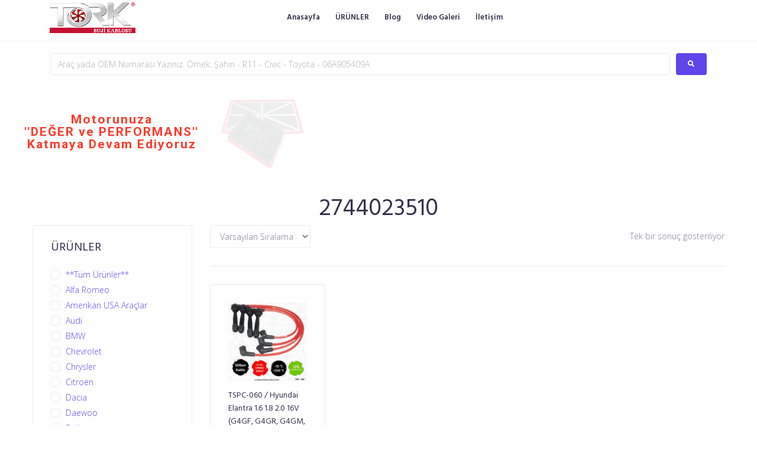

--- FILE ---
content_type: text/css
request_url: https://www.bujikablosu.com/wp-content/themes/monstroid2/style.css?ver=6.0.11
body_size: 16884
content:
@charset "UTF-8";
/*!
Theme Name: Monstroid2
Theme URI:
Author: Zemez
Author URI: https://zemez.io/
Description: Monstroid2 - truely multipurpose WordPress theme for real life projects. Built with love and care by Zemez.
Version: 1.1.9
License: GNU General Public License v2 or later
License URI: LICENSE
Text Domain: monstroid2
Tags: custom-background, custom-logo, custom-menu, featured-images, threaded-comments, translation-ready

This theme, like WordPress, is licensed under the GPL.
Use it to make something cool, have fun, and share what you've learned with others.

Monstroid2 is based on Underscores https://underscores.me/, (C) 2012-2017 Automattic, Inc.
Underscores is distributed under the terms of the GNU GPL v2 or later.

Normalizing styles have been helped along thanks to the fine work of
Nicolas Gallagher and Jonathan Neal https://necolas.github.io/normalize.css/
*/
/* Button */
/*--------------------------------------------------------------
# Normalize
--------------------------------------------------------------*/
html {
  font-family: sans-serif;
  -webkit-text-size-adjust: 100%;
  -ms-text-size-adjust: 100%;
}

body {
  margin: 0;
  background-color: white;
}

article,
aside,
details,
figcaption,
figure,
footer,
header,
main,
menu,
nav,
section,
summary {
  display: block;
}

audio,
canvas,
progress,
video {
  display: inline-block;
  vertical-align: baseline;
}

audio:not([controls]) {
  display: none;
  height: 0;
}

[hidden],
template {
  display: none;
}

a {
  background-color: transparent;
  text-decoration: none;
}

a:active,
a:hover {
  outline: 0;
}

abbr[title] {
  border-bottom: 1px dotted;
}

b,
strong {
  font-weight: bold;
}

dfn {
  font-style: italic;
}

h1 {
  font-size: 2em;
  margin: 0.67em 0;
}

mark {
  background: #ff0;
  color: #000;
}

small {
  font-size: 80%;
}

sub,
sup {
  font-size: 75%;
  line-height: 0;
  position: relative;
  vertical-align: baseline;
}

sup {
  top: -0.5em;
}

sub {
  bottom: -0.25em;
}

img {
  border: 0;
}

svg:not(:root) {
  overflow: hidden;
}

figure {
  margin: 0px;
}

hr {
  -webkit-box-sizing: content-box;
          box-sizing: content-box;
  height: 0;
}

pre {
  overflow: auto;
}

code,
kbd,
pre,
samp {
  font-family: monospace, monospace;
  font-size: 1em;
}

button,
input,
optgroup,
select,
textarea {
  color: inherit;
  font: inherit;
  margin: 0;
}

button {
  overflow: visible;
}

button,
select {
  text-transform: none;
}

button,
html input[type=button],
input[type=reset],
input[type=submit] {
  -webkit-appearance: button;
  cursor: pointer;
}

button[disabled],
html input[disabled] {
  cursor: default;
}

button::-moz-focus-inner,
input::-moz-focus-inner {
  border: 0;
  padding: 0;
}

input {
  line-height: normal;
}

input[type=checkbox],
input[type=radio] {
  -webkit-box-sizing: border-box;
          box-sizing: border-box;
  padding: 0;
}

input[type=number]::-webkit-inner-spin-button,
input[type=number]::-webkit-outer-spin-button {
  height: auto;
}

input[type=search] {
  -webkit-appearance: textfield;
  -webkit-box-sizing: content-box;
          box-sizing: content-box;
}

input[type=search]::-webkit-search-cancel-button,
input[type=search]::-webkit-search-decoration {
  -webkit-appearance: none;
}

fieldset {
  border: 1px solid #c0c0c0;
  margin: 0 2px;
  padding: 0.35em 0.625em 0.75em;
}

legend {
  border: 0;
  padding: 0;
}

textarea {
  overflow: auto;
}

optgroup {
  font-weight: bold;
}

table {
  border-collapse: collapse;
  border-spacing: 0;
}

td,
th {
  padding: 0;
}

/*--------------------------------------------------------------
# Typography
--------------------------------------------------------------*/
html {
  font-size: 16px;
  font-size: 1rem;
}

h1, h2, h3, h4, h5, h6 {
  margin: 15px 0;
}

p {
  margin: 0 0 1em;
}

dfn, cite, em, i {
  font-style: italic;
}

blockquote {
  font-size: 20px;
  font-size: 1.25rem;
}
blockquote cite {
  font-size: 14px;
  font-size: 0.875rem;
}

address {
  margin: 0 0 1.5em;
}

pre {
  font-family: "Courier 10 Pitch", Courier, monospace;
  line-height: 1.6;
  overflow: auto;
  max-width: 100%;
  margin: 0 0 1.5em;
  padding: 1.5em;
  background: #eee;
  border: 1px solid #d5d5d5;
  white-space: pre;
  white-space: pre-wrap;
  word-wrap: break-word;
  font-size: 16px;
  font-size: 1rem;
}

code, kbd, tt, var {
  font-family: Monaco, Consolas, "Andale Mono", "DejaVu Sans Mono", monospace;
  font-size: 15px;
  font-size: 0.9375rem;
}

code {
  padding: 2px 5px;
  border: 1px solid #ebeced;
}

abbr, acronym {
  cursor: help;
  border-bottom: 1px dotted #666;
}

mark, ins {
  font-style: italic;
  text-decoration: none;
  border-bottom: 1px solid;
}

big {
  font-size: 125%;
}

/*--------------------------------------------------------------
# Grid
--------------------------------------------------------------*/
.container {
  margin-left: auto;
  margin-right: auto;
  padding-left: 0.9375rem;
  padding-right: 0.9375rem;
}
@media (min-width: 768px) {
  .container {
    max-width: 768px;
  }
}
@media (min-width: 1024px) {
  .container {
    max-width: 1024px;
  }
}
@media (min-width: 1120px) {
  .container {
    max-width: 1120px;
  }
}
@media (min-width: 1200px) {
  .container {
    max-width: 1200px;
  }
}

.container-fluid {
  margin-left: auto;
  margin-right: auto;
  padding-left: 0.9375rem;
  padding-right: 0.9375rem;
}

.row {
  display: -webkit-box;
  display: -ms-flexbox;
  display: flex;
  -ms-flex-wrap: wrap;
      flex-wrap: wrap;
  margin-left: -0.9375rem;
  margin-right: -0.9375rem;
}

.col-xl-12, .col-xl-11, .col-xl-10, .col-xl-9, .col-xl-8, .col-xl-7, .col-xl-6, .col-xl-5, .col-xl-4, .col-xl-3, .col-xl-2, .col-xl-1, .col-lg-12, .col-lg-11, .col-lg-10, .col-lg-9, .col-lg-8, .col-lg-7, .col-lg-6, .col-lg-5, .col-lg-4, .col-lg-3, .col-lg-2, .col-lg-1, .col-md-12, .col-md-11, .col-md-10, .col-md-9, .col-md-8, .col-md-7, .col-md-6, .col-md-5, .col-md-4, .col-md-3, .col-md-2, .col-md-1, .col-sm-12, .col-sm-11, .col-sm-10, .col-sm-9, .col-sm-8, .col-sm-7, .col-sm-6, .col-sm-5, .col-sm-4, .col-sm-3, .col-sm-2, .col-sm-1, .col-xs-12, .col-xs-11, .col-xs-10, .col-xs-9, .col-xs-8, .col-xs-7, .col-xs-6, .col-xs-5, .col-xs-4, .col-xs-3, .col-xs-2, .col-xs-1 {
  position: relative;
  min-height: 1px;
  padding-left: 0.9375rem;
  padding-right: 0.9375rem;
}

.col-xs-1 {
  -webkit-box-flex: 0;
      -ms-flex: 0 0 8.3333333333%;
          flex: 0 0 8.3333333333%;
  max-width: 8.3333333333%;
}

.col-xs-2 {
  -webkit-box-flex: 0;
      -ms-flex: 0 0 16.6666666667%;
          flex: 0 0 16.6666666667%;
  max-width: 16.6666666667%;
}

.col-xs-3 {
  -webkit-box-flex: 0;
      -ms-flex: 0 0 25%;
          flex: 0 0 25%;
  max-width: 25%;
}

.col-xs-4 {
  -webkit-box-flex: 0;
      -ms-flex: 0 0 33.3333333333%;
          flex: 0 0 33.3333333333%;
  max-width: 33.3333333333%;
}

.col-xs-5 {
  -webkit-box-flex: 0;
      -ms-flex: 0 0 41.6666666667%;
          flex: 0 0 41.6666666667%;
  max-width: 41.6666666667%;
}

.col-xs-6 {
  -webkit-box-flex: 0;
      -ms-flex: 0 0 50%;
          flex: 0 0 50%;
  max-width: 50%;
}

.col-xs-7 {
  -webkit-box-flex: 0;
      -ms-flex: 0 0 58.3333333333%;
          flex: 0 0 58.3333333333%;
  max-width: 58.3333333333%;
}

.col-xs-8 {
  -webkit-box-flex: 0;
      -ms-flex: 0 0 66.6666666667%;
          flex: 0 0 66.6666666667%;
  max-width: 66.6666666667%;
}

.col-xs-9 {
  -webkit-box-flex: 0;
      -ms-flex: 0 0 75%;
          flex: 0 0 75%;
  max-width: 75%;
}

.col-xs-10 {
  -webkit-box-flex: 0;
      -ms-flex: 0 0 83.3333333333%;
          flex: 0 0 83.3333333333%;
  max-width: 83.3333333333%;
}

.col-xs-11 {
  -webkit-box-flex: 0;
      -ms-flex: 0 0 91.6666666667%;
          flex: 0 0 91.6666666667%;
  max-width: 91.6666666667%;
}

.col-xs-12 {
  -webkit-box-flex: 0;
      -ms-flex: 0 0 100%;
          flex: 0 0 100%;
  max-width: 100%;
}

.col-xs-pull-0 {
  right: auto;
}

.col-xs-pull-1 {
  right: 8.3333333333%;
}

.col-xs-pull-2 {
  right: 16.6666666667%;
}

.col-xs-pull-3 {
  right: 25%;
}

.col-xs-pull-4 {
  right: 33.3333333333%;
}

.col-xs-pull-5 {
  right: 41.6666666667%;
}

.col-xs-pull-6 {
  right: 50%;
}

.col-xs-pull-7 {
  right: 58.3333333333%;
}

.col-xs-pull-8 {
  right: 66.6666666667%;
}

.col-xs-pull-9 {
  right: 75%;
}

.col-xs-pull-10 {
  right: 83.3333333333%;
}

.col-xs-pull-11 {
  right: 91.6666666667%;
}

.col-xs-pull-12 {
  right: 100%;
}

.col-xs-push-0 {
  left: auto;
}

.col-xs-push-1 {
  left: 8.3333333333%;
}

.col-xs-push-2 {
  left: 16.6666666667%;
}

.col-xs-push-3 {
  left: 25%;
}

.col-xs-push-4 {
  left: 33.3333333333%;
}

.col-xs-push-5 {
  left: 41.6666666667%;
}

.col-xs-push-6 {
  left: 50%;
}

.col-xs-push-7 {
  left: 58.3333333333%;
}

.col-xs-push-8 {
  left: 66.6666666667%;
}

.col-xs-push-9 {
  left: 75%;
}

.col-xs-push-10 {
  left: 83.3333333333%;
}

.col-xs-push-11 {
  left: 91.6666666667%;
}

.col-xs-push-12 {
  left: 100%;
}

.col-xs-offset-0 {
  margin-left: 0%;
}

.col-xs-offset-1 {
  margin-left: 8.3333333333%;
}

.col-xs-offset-2 {
  margin-left: 16.6666666667%;
}

.col-xs-offset-3 {
  margin-left: 25%;
}

.col-xs-offset-4 {
  margin-left: 33.3333333333%;
}

.col-xs-offset-5 {
  margin-left: 41.6666666667%;
}

.col-xs-offset-6 {
  margin-left: 50%;
}

.col-xs-offset-7 {
  margin-left: 58.3333333333%;
}

.col-xs-offset-8 {
  margin-left: 66.6666666667%;
}

.col-xs-offset-9 {
  margin-left: 75%;
}

.col-xs-offset-10 {
  margin-left: 83.3333333333%;
}

.col-xs-offset-11 {
  margin-left: 91.6666666667%;
}

.col-xs-offset-12 {
  margin-left: 100%;
}

@media (min-width: 768px) {
  .col-sm-1 {
    -webkit-box-flex: 0;
        -ms-flex: 0 0 8.3333333333%;
            flex: 0 0 8.3333333333%;
    max-width: 8.3333333333%;
  }

  .col-sm-2 {
    -webkit-box-flex: 0;
        -ms-flex: 0 0 16.6666666667%;
            flex: 0 0 16.6666666667%;
    max-width: 16.6666666667%;
  }

  .col-sm-3 {
    -webkit-box-flex: 0;
        -ms-flex: 0 0 25%;
            flex: 0 0 25%;
    max-width: 25%;
  }

  .col-sm-4 {
    -webkit-box-flex: 0;
        -ms-flex: 0 0 33.3333333333%;
            flex: 0 0 33.3333333333%;
    max-width: 33.3333333333%;
  }

  .col-sm-5 {
    -webkit-box-flex: 0;
        -ms-flex: 0 0 41.6666666667%;
            flex: 0 0 41.6666666667%;
    max-width: 41.6666666667%;
  }

  .col-sm-6 {
    -webkit-box-flex: 0;
        -ms-flex: 0 0 50%;
            flex: 0 0 50%;
    max-width: 50%;
  }

  .col-sm-7 {
    -webkit-box-flex: 0;
        -ms-flex: 0 0 58.3333333333%;
            flex: 0 0 58.3333333333%;
    max-width: 58.3333333333%;
  }

  .col-sm-8 {
    -webkit-box-flex: 0;
        -ms-flex: 0 0 66.6666666667%;
            flex: 0 0 66.6666666667%;
    max-width: 66.6666666667%;
  }

  .col-sm-9 {
    -webkit-box-flex: 0;
        -ms-flex: 0 0 75%;
            flex: 0 0 75%;
    max-width: 75%;
  }

  .col-sm-10 {
    -webkit-box-flex: 0;
        -ms-flex: 0 0 83.3333333333%;
            flex: 0 0 83.3333333333%;
    max-width: 83.3333333333%;
  }

  .col-sm-11 {
    -webkit-box-flex: 0;
        -ms-flex: 0 0 91.6666666667%;
            flex: 0 0 91.6666666667%;
    max-width: 91.6666666667%;
  }

  .col-sm-12 {
    -webkit-box-flex: 0;
        -ms-flex: 0 0 100%;
            flex: 0 0 100%;
    max-width: 100%;
  }

  .col-sm-pull-0 {
    right: auto;
  }

  .col-sm-pull-1 {
    right: 8.3333333333%;
  }

  .col-sm-pull-2 {
    right: 16.6666666667%;
  }

  .col-sm-pull-3 {
    right: 25%;
  }

  .col-sm-pull-4 {
    right: 33.3333333333%;
  }

  .col-sm-pull-5 {
    right: 41.6666666667%;
  }

  .col-sm-pull-6 {
    right: 50%;
  }

  .col-sm-pull-7 {
    right: 58.3333333333%;
  }

  .col-sm-pull-8 {
    right: 66.6666666667%;
  }

  .col-sm-pull-9 {
    right: 75%;
  }

  .col-sm-pull-10 {
    right: 83.3333333333%;
  }

  .col-sm-pull-11 {
    right: 91.6666666667%;
  }

  .col-sm-pull-12 {
    right: 100%;
  }

  .col-sm-push-0 {
    left: auto;
  }

  .col-sm-push-1 {
    left: 8.3333333333%;
  }

  .col-sm-push-2 {
    left: 16.6666666667%;
  }

  .col-sm-push-3 {
    left: 25%;
  }

  .col-sm-push-4 {
    left: 33.3333333333%;
  }

  .col-sm-push-5 {
    left: 41.6666666667%;
  }

  .col-sm-push-6 {
    left: 50%;
  }

  .col-sm-push-7 {
    left: 58.3333333333%;
  }

  .col-sm-push-8 {
    left: 66.6666666667%;
  }

  .col-sm-push-9 {
    left: 75%;
  }

  .col-sm-push-10 {
    left: 83.3333333333%;
  }

  .col-sm-push-11 {
    left: 91.6666666667%;
  }

  .col-sm-push-12 {
    left: 100%;
  }

  .col-sm-offset-0 {
    margin-left: 0%;
  }

  .col-sm-offset-1 {
    margin-left: 8.3333333333%;
  }

  .col-sm-offset-2 {
    margin-left: 16.6666666667%;
  }

  .col-sm-offset-3 {
    margin-left: 25%;
  }

  .col-sm-offset-4 {
    margin-left: 33.3333333333%;
  }

  .col-sm-offset-5 {
    margin-left: 41.6666666667%;
  }

  .col-sm-offset-6 {
    margin-left: 50%;
  }

  .col-sm-offset-7 {
    margin-left: 58.3333333333%;
  }

  .col-sm-offset-8 {
    margin-left: 66.6666666667%;
  }

  .col-sm-offset-9 {
    margin-left: 75%;
  }

  .col-sm-offset-10 {
    margin-left: 83.3333333333%;
  }

  .col-sm-offset-11 {
    margin-left: 91.6666666667%;
  }

  .col-sm-offset-12 {
    margin-left: 100%;
  }
}
@media (min-width: 1024px) {
  .col-md-1 {
    -webkit-box-flex: 0;
        -ms-flex: 0 0 8.3333333333%;
            flex: 0 0 8.3333333333%;
    max-width: 8.3333333333%;
  }

  .col-md-2 {
    -webkit-box-flex: 0;
        -ms-flex: 0 0 16.6666666667%;
            flex: 0 0 16.6666666667%;
    max-width: 16.6666666667%;
  }

  .col-md-3 {
    -webkit-box-flex: 0;
        -ms-flex: 0 0 25%;
            flex: 0 0 25%;
    max-width: 25%;
  }

  .col-md-4 {
    -webkit-box-flex: 0;
        -ms-flex: 0 0 33.3333333333%;
            flex: 0 0 33.3333333333%;
    max-width: 33.3333333333%;
  }

  .col-md-5 {
    -webkit-box-flex: 0;
        -ms-flex: 0 0 41.6666666667%;
            flex: 0 0 41.6666666667%;
    max-width: 41.6666666667%;
  }

  .col-md-6 {
    -webkit-box-flex: 0;
        -ms-flex: 0 0 50%;
            flex: 0 0 50%;
    max-width: 50%;
  }

  .col-md-7 {
    -webkit-box-flex: 0;
        -ms-flex: 0 0 58.3333333333%;
            flex: 0 0 58.3333333333%;
    max-width: 58.3333333333%;
  }

  .col-md-8 {
    -webkit-box-flex: 0;
        -ms-flex: 0 0 66.6666666667%;
            flex: 0 0 66.6666666667%;
    max-width: 66.6666666667%;
  }

  .col-md-9 {
    -webkit-box-flex: 0;
        -ms-flex: 0 0 75%;
            flex: 0 0 75%;
    max-width: 75%;
  }

  .col-md-10 {
    -webkit-box-flex: 0;
        -ms-flex: 0 0 83.3333333333%;
            flex: 0 0 83.3333333333%;
    max-width: 83.3333333333%;
  }

  .col-md-11 {
    -webkit-box-flex: 0;
        -ms-flex: 0 0 91.6666666667%;
            flex: 0 0 91.6666666667%;
    max-width: 91.6666666667%;
  }

  .col-md-12 {
    -webkit-box-flex: 0;
        -ms-flex: 0 0 100%;
            flex: 0 0 100%;
    max-width: 100%;
  }

  .col-md-pull-0 {
    right: auto;
  }

  .col-md-pull-1 {
    right: 8.3333333333%;
  }

  .col-md-pull-2 {
    right: 16.6666666667%;
  }

  .col-md-pull-3 {
    right: 25%;
  }

  .col-md-pull-4 {
    right: 33.3333333333%;
  }

  .col-md-pull-5 {
    right: 41.6666666667%;
  }

  .col-md-pull-6 {
    right: 50%;
  }

  .col-md-pull-7 {
    right: 58.3333333333%;
  }

  .col-md-pull-8 {
    right: 66.6666666667%;
  }

  .col-md-pull-9 {
    right: 75%;
  }

  .col-md-pull-10 {
    right: 83.3333333333%;
  }

  .col-md-pull-11 {
    right: 91.6666666667%;
  }

  .col-md-pull-12 {
    right: 100%;
  }

  .col-md-push-0 {
    left: auto;
  }

  .col-md-push-1 {
    left: 8.3333333333%;
  }

  .col-md-push-2 {
    left: 16.6666666667%;
  }

  .col-md-push-3 {
    left: 25%;
  }

  .col-md-push-4 {
    left: 33.3333333333%;
  }

  .col-md-push-5 {
    left: 41.6666666667%;
  }

  .col-md-push-6 {
    left: 50%;
  }

  .col-md-push-7 {
    left: 58.3333333333%;
  }

  .col-md-push-8 {
    left: 66.6666666667%;
  }

  .col-md-push-9 {
    left: 75%;
  }

  .col-md-push-10 {
    left: 83.3333333333%;
  }

  .col-md-push-11 {
    left: 91.6666666667%;
  }

  .col-md-push-12 {
    left: 100%;
  }

  .col-md-offset-0 {
    margin-left: 0%;
  }

  .col-md-offset-1 {
    margin-left: 8.3333333333%;
  }

  .col-md-offset-2 {
    margin-left: 16.6666666667%;
  }

  .col-md-offset-3 {
    margin-left: 25%;
  }

  .col-md-offset-4 {
    margin-left: 33.3333333333%;
  }

  .col-md-offset-5 {
    margin-left: 41.6666666667%;
  }

  .col-md-offset-6 {
    margin-left: 50%;
  }

  .col-md-offset-7 {
    margin-left: 58.3333333333%;
  }

  .col-md-offset-8 {
    margin-left: 66.6666666667%;
  }

  .col-md-offset-9 {
    margin-left: 75%;
  }

  .col-md-offset-10 {
    margin-left: 83.3333333333%;
  }

  .col-md-offset-11 {
    margin-left: 91.6666666667%;
  }

  .col-md-offset-12 {
    margin-left: 100%;
  }
}
@media (min-width: 1120px) {
  .col-lg-1 {
    -webkit-box-flex: 0;
        -ms-flex: 0 0 8.3333333333%;
            flex: 0 0 8.3333333333%;
    max-width: 8.3333333333%;
  }

  .col-lg-2 {
    -webkit-box-flex: 0;
        -ms-flex: 0 0 16.6666666667%;
            flex: 0 0 16.6666666667%;
    max-width: 16.6666666667%;
  }

  .col-lg-3 {
    -webkit-box-flex: 0;
        -ms-flex: 0 0 25%;
            flex: 0 0 25%;
    max-width: 25%;
  }

  .col-lg-4 {
    -webkit-box-flex: 0;
        -ms-flex: 0 0 33.3333333333%;
            flex: 0 0 33.3333333333%;
    max-width: 33.3333333333%;
  }

  .col-lg-5 {
    -webkit-box-flex: 0;
        -ms-flex: 0 0 41.6666666667%;
            flex: 0 0 41.6666666667%;
    max-width: 41.6666666667%;
  }

  .col-lg-6 {
    -webkit-box-flex: 0;
        -ms-flex: 0 0 50%;
            flex: 0 0 50%;
    max-width: 50%;
  }

  .col-lg-7 {
    -webkit-box-flex: 0;
        -ms-flex: 0 0 58.3333333333%;
            flex: 0 0 58.3333333333%;
    max-width: 58.3333333333%;
  }

  .col-lg-8 {
    -webkit-box-flex: 0;
        -ms-flex: 0 0 66.6666666667%;
            flex: 0 0 66.6666666667%;
    max-width: 66.6666666667%;
  }

  .col-lg-9 {
    -webkit-box-flex: 0;
        -ms-flex: 0 0 75%;
            flex: 0 0 75%;
    max-width: 75%;
  }

  .col-lg-10 {
    -webkit-box-flex: 0;
        -ms-flex: 0 0 83.3333333333%;
            flex: 0 0 83.3333333333%;
    max-width: 83.3333333333%;
  }

  .col-lg-11 {
    -webkit-box-flex: 0;
        -ms-flex: 0 0 91.6666666667%;
            flex: 0 0 91.6666666667%;
    max-width: 91.6666666667%;
  }

  .col-lg-12 {
    -webkit-box-flex: 0;
        -ms-flex: 0 0 100%;
            flex: 0 0 100%;
    max-width: 100%;
  }

  .col-lg-pull-0 {
    right: auto;
  }

  .col-lg-pull-1 {
    right: 8.3333333333%;
  }

  .col-lg-pull-2 {
    right: 16.6666666667%;
  }

  .col-lg-pull-3 {
    right: 25%;
  }

  .col-lg-pull-4 {
    right: 33.3333333333%;
  }

  .col-lg-pull-5 {
    right: 41.6666666667%;
  }

  .col-lg-pull-6 {
    right: 50%;
  }

  .col-lg-pull-7 {
    right: 58.3333333333%;
  }

  .col-lg-pull-8 {
    right: 66.6666666667%;
  }

  .col-lg-pull-9 {
    right: 75%;
  }

  .col-lg-pull-10 {
    right: 83.3333333333%;
  }

  .col-lg-pull-11 {
    right: 91.6666666667%;
  }

  .col-lg-pull-12 {
    right: 100%;
  }

  .col-lg-push-0 {
    left: auto;
  }

  .col-lg-push-1 {
    left: 8.3333333333%;
  }

  .col-lg-push-2 {
    left: 16.6666666667%;
  }

  .col-lg-push-3 {
    left: 25%;
  }

  .col-lg-push-4 {
    left: 33.3333333333%;
  }

  .col-lg-push-5 {
    left: 41.6666666667%;
  }

  .col-lg-push-6 {
    left: 50%;
  }

  .col-lg-push-7 {
    left: 58.3333333333%;
  }

  .col-lg-push-8 {
    left: 66.6666666667%;
  }

  .col-lg-push-9 {
    left: 75%;
  }

  .col-lg-push-10 {
    left: 83.3333333333%;
  }

  .col-lg-push-11 {
    left: 91.6666666667%;
  }

  .col-lg-push-12 {
    left: 100%;
  }

  .col-lg-offset-0 {
    margin-left: 0%;
  }

  .col-lg-offset-1 {
    margin-left: 8.3333333333%;
  }

  .col-lg-offset-2 {
    margin-left: 16.6666666667%;
  }

  .col-lg-offset-3 {
    margin-left: 25%;
  }

  .col-lg-offset-4 {
    margin-left: 33.3333333333%;
  }

  .col-lg-offset-5 {
    margin-left: 41.6666666667%;
  }

  .col-lg-offset-6 {
    margin-left: 50%;
  }

  .col-lg-offset-7 {
    margin-left: 58.3333333333%;
  }

  .col-lg-offset-8 {
    margin-left: 66.6666666667%;
  }

  .col-lg-offset-9 {
    margin-left: 75%;
  }

  .col-lg-offset-10 {
    margin-left: 83.3333333333%;
  }

  .col-lg-offset-11 {
    margin-left: 91.6666666667%;
  }

  .col-lg-offset-12 {
    margin-left: 100%;
  }
}
@media (min-width: 1200px) {
  .col-xl-1 {
    -webkit-box-flex: 0;
        -ms-flex: 0 0 8.3333333333%;
            flex: 0 0 8.3333333333%;
    max-width: 8.3333333333%;
  }

  .col-xl-2 {
    -webkit-box-flex: 0;
        -ms-flex: 0 0 16.6666666667%;
            flex: 0 0 16.6666666667%;
    max-width: 16.6666666667%;
  }

  .col-xl-3 {
    -webkit-box-flex: 0;
        -ms-flex: 0 0 25%;
            flex: 0 0 25%;
    max-width: 25%;
  }

  .col-xl-4 {
    -webkit-box-flex: 0;
        -ms-flex: 0 0 33.3333333333%;
            flex: 0 0 33.3333333333%;
    max-width: 33.3333333333%;
  }

  .col-xl-5 {
    -webkit-box-flex: 0;
        -ms-flex: 0 0 41.6666666667%;
            flex: 0 0 41.6666666667%;
    max-width: 41.6666666667%;
  }

  .col-xl-6 {
    -webkit-box-flex: 0;
        -ms-flex: 0 0 50%;
            flex: 0 0 50%;
    max-width: 50%;
  }

  .col-xl-7 {
    -webkit-box-flex: 0;
        -ms-flex: 0 0 58.3333333333%;
            flex: 0 0 58.3333333333%;
    max-width: 58.3333333333%;
  }

  .col-xl-8 {
    -webkit-box-flex: 0;
        -ms-flex: 0 0 66.6666666667%;
            flex: 0 0 66.6666666667%;
    max-width: 66.6666666667%;
  }

  .col-xl-9 {
    -webkit-box-flex: 0;
        -ms-flex: 0 0 75%;
            flex: 0 0 75%;
    max-width: 75%;
  }

  .col-xl-10 {
    -webkit-box-flex: 0;
        -ms-flex: 0 0 83.3333333333%;
            flex: 0 0 83.3333333333%;
    max-width: 83.3333333333%;
  }

  .col-xl-11 {
    -webkit-box-flex: 0;
        -ms-flex: 0 0 91.6666666667%;
            flex: 0 0 91.6666666667%;
    max-width: 91.6666666667%;
  }

  .col-xl-12 {
    -webkit-box-flex: 0;
        -ms-flex: 0 0 100%;
            flex: 0 0 100%;
    max-width: 100%;
  }

  .col-xl-pull-0 {
    right: auto;
  }

  .col-xl-pull-1 {
    right: 8.3333333333%;
  }

  .col-xl-pull-2 {
    right: 16.6666666667%;
  }

  .col-xl-pull-3 {
    right: 25%;
  }

  .col-xl-pull-4 {
    right: 33.3333333333%;
  }

  .col-xl-pull-5 {
    right: 41.6666666667%;
  }

  .col-xl-pull-6 {
    right: 50%;
  }

  .col-xl-pull-7 {
    right: 58.3333333333%;
  }

  .col-xl-pull-8 {
    right: 66.6666666667%;
  }

  .col-xl-pull-9 {
    right: 75%;
  }

  .col-xl-pull-10 {
    right: 83.3333333333%;
  }

  .col-xl-pull-11 {
    right: 91.6666666667%;
  }

  .col-xl-pull-12 {
    right: 100%;
  }

  .col-xl-push-0 {
    left: auto;
  }

  .col-xl-push-1 {
    left: 8.3333333333%;
  }

  .col-xl-push-2 {
    left: 16.6666666667%;
  }

  .col-xl-push-3 {
    left: 25%;
  }

  .col-xl-push-4 {
    left: 33.3333333333%;
  }

  .col-xl-push-5 {
    left: 41.6666666667%;
  }

  .col-xl-push-6 {
    left: 50%;
  }

  .col-xl-push-7 {
    left: 58.3333333333%;
  }

  .col-xl-push-8 {
    left: 66.6666666667%;
  }

  .col-xl-push-9 {
    left: 75%;
  }

  .col-xl-push-10 {
    left: 83.3333333333%;
  }

  .col-xl-push-11 {
    left: 91.6666666667%;
  }

  .col-xl-push-12 {
    left: 100%;
  }

  .col-xl-offset-0 {
    margin-left: 0%;
  }

  .col-xl-offset-1 {
    margin-left: 8.3333333333%;
  }

  .col-xl-offset-2 {
    margin-left: 16.6666666667%;
  }

  .col-xl-offset-3 {
    margin-left: 25%;
  }

  .col-xl-offset-4 {
    margin-left: 33.3333333333%;
  }

  .col-xl-offset-5 {
    margin-left: 41.6666666667%;
  }

  .col-xl-offset-6 {
    margin-left: 50%;
  }

  .col-xl-offset-7 {
    margin-left: 58.3333333333%;
  }

  .col-xl-offset-8 {
    margin-left: 66.6666666667%;
  }

  .col-xl-offset-9 {
    margin-left: 75%;
  }

  .col-xl-offset-10 {
    margin-left: 83.3333333333%;
  }

  .col-xl-offset-11 {
    margin-left: 91.6666666667%;
  }

  .col-xl-offset-12 {
    margin-left: 100%;
  }
}
.col-xs-first {
  -webkit-box-ordinal-group: 0;
      -ms-flex-order: -1;
          order: -1;
}

.col-xs-last {
  -webkit-box-ordinal-group: 2;
      -ms-flex-order: 1;
          order: 1;
}

@media (min-width: 768px) {
  .col-sm-first {
    -webkit-box-ordinal-group: 0;
        -ms-flex-order: -1;
            order: -1;
  }

  .col-sm-last {
    -webkit-box-ordinal-group: 2;
        -ms-flex-order: 1;
            order: 1;
  }
}
@media (min-width: 1024px) {
  .col-md-first {
    -webkit-box-ordinal-group: 0;
        -ms-flex-order: -1;
            order: -1;
  }

  .col-md-last {
    -webkit-box-ordinal-group: 2;
        -ms-flex-order: 1;
            order: 1;
  }
}
@media (min-width: 1120px) {
  .col-lg-first {
    -webkit-box-ordinal-group: 0;
        -ms-flex-order: -1;
            order: -1;
  }

  .col-lg-last {
    -webkit-box-ordinal-group: 2;
        -ms-flex-order: 1;
            order: 1;
  }
}
@media (min-width: 1200px) {
  .col-xl-first {
    -webkit-box-ordinal-group: 0;
        -ms-flex-order: -1;
            order: -1;
  }

  .col-xl-last {
    -webkit-box-ordinal-group: 2;
        -ms-flex-order: 1;
            order: 1;
  }
}
.row-xs-top {
  -webkit-box-align: start;
      -ms-flex-align: start;
          align-items: flex-start;
}

.row-xs-center {
  -webkit-box-align: center;
      -ms-flex-align: center;
          align-items: center;
}

.row-xs-bottom {
  -webkit-box-align: end;
      -ms-flex-align: end;
          align-items: flex-end;
}

@media (min-width: 768px) {
  .row-sm-top {
    -webkit-box-align: start;
        -ms-flex-align: start;
            align-items: flex-start;
  }

  .row-sm-center {
    -webkit-box-align: center;
        -ms-flex-align: center;
            align-items: center;
  }

  .row-sm-bottom {
    -webkit-box-align: end;
        -ms-flex-align: end;
            align-items: flex-end;
  }
}
@media (min-width: 1024px) {
  .row-md-top {
    -webkit-box-align: start;
        -ms-flex-align: start;
            align-items: flex-start;
  }

  .row-md-center {
    -webkit-box-align: center;
        -ms-flex-align: center;
            align-items: center;
  }

  .row-md-bottom {
    -webkit-box-align: end;
        -ms-flex-align: end;
            align-items: flex-end;
  }
}
@media (min-width: 1120px) {
  .row-lg-top {
    -webkit-box-align: start;
        -ms-flex-align: start;
            align-items: flex-start;
  }

  .row-lg-center {
    -webkit-box-align: center;
        -ms-flex-align: center;
            align-items: center;
  }

  .row-lg-bottom {
    -webkit-box-align: end;
        -ms-flex-align: end;
            align-items: flex-end;
  }
}
@media (min-width: 1200px) {
  .row-xl-top {
    -webkit-box-align: start;
        -ms-flex-align: start;
            align-items: flex-start;
  }

  .row-xl-center {
    -webkit-box-align: center;
        -ms-flex-align: center;
            align-items: center;
  }

  .row-xl-bottom {
    -webkit-box-align: end;
        -ms-flex-align: end;
            align-items: flex-end;
  }
}
.col-xs-top {
  -ms-flex-item-align: start;
      align-self: flex-start;
}

.col-xs-center {
  -ms-flex-item-align: center;
      -ms-grid-row-align: center;
      align-self: center;
}

.col-xs-bottom {
  -ms-flex-item-align: end;
      align-self: flex-end;
}

@media (min-width: 768px) {
  .col-sm-top {
    -ms-flex-item-align: start;
        align-self: flex-start;
  }

  .col-sm-center {
    -ms-flex-item-align: center;
        -ms-grid-row-align: center;
        align-self: center;
  }

  .col-sm-bottom {
    -ms-flex-item-align: end;
        align-self: flex-end;
  }
}
@media (min-width: 1024px) {
  .col-md-top {
    -ms-flex-item-align: start;
        align-self: flex-start;
  }

  .col-md-center {
    -ms-flex-item-align: center;
        -ms-grid-row-align: center;
        align-self: center;
  }

  .col-md-bottom {
    -ms-flex-item-align: end;
        align-self: flex-end;
  }
}
@media (min-width: 1120px) {
  .col-lg-top {
    -ms-flex-item-align: start;
        align-self: flex-start;
  }

  .col-lg-center {
    -ms-flex-item-align: center;
        -ms-grid-row-align: center;
        align-self: center;
  }

  .col-lg-bottom {
    -ms-flex-item-align: end;
        align-self: flex-end;
  }
}
@media (min-width: 1200px) {
  .col-xl-top {
    -ms-flex-item-align: start;
        align-self: flex-start;
  }

  .col-xl-center {
    -ms-flex-item-align: center;
        -ms-grid-row-align: center;
        align-self: center;
  }

  .col-xl-bottom {
    -ms-flex-item-align: end;
        align-self: flex-end;
  }
}
/*--------------------------------------------------------------
# Elements
--------------------------------------------------------------*/
html {
  -webkit-box-sizing: border-box;
          box-sizing: border-box;
}

*,
*:before,
*:after {
  /* Inherit box-sizing to make it easier to change the property for components that leverage other behavior; see http://css-tricks.com/inheriting-box-sizing-probably-slightly-better-best-practice/ */
  -webkit-box-sizing: inherit;
          box-sizing: inherit;
}

img {
  height: auto;
  /* Make sure images are scaled correctly. */
  max-width: 100%;
  /* Adhere to container width. */
}

blockquote,
q {
  quotes: none;
}
blockquote:before, blockquote:after,
q:before,
q:after {
  content: "";
}

blockquote {
  position: relative;
  margin: 35px 0;
  padding: 0 0 0 60px;
  font-size: 18px;
  font-size: 1.125rem;
  font-weight: 400;
  line-height: 1.45;
  font-style: italic;
}
@media (min-width: 768px) {
  blockquote {
    font-size: 22px;
    font-size: 1.375rem;
  }
}
@media (min-width: 1024px) {
  blockquote {
    font-size: 28px;
    font-size: 1.75rem;
  }
}
blockquote p {
  margin: 0;
}
blockquote p + p {
  margin-top: 1em;
}
blockquote cite {
  display: block;
  margin-top: 5px;
  font-style: normal;
}
blockquote cite:before {
  content: "- ";
}
blockquote:before {
  content: "";
  display: inline-block;
  font: normal normal normal 14px/1 FontAwesome;
  font-size: inherit;
  -webkit-font-smoothing: antialiased;
  -moz-osx-font-smoothing: grayscale;
  position: absolute;
  font-size: 30px;
  top: 0;
  left: 10px;
}

hr {
  background-color: #ebeced;
  border: 0;
  height: 1px;
  margin: 1.5em 0;
}

.edit-link {
  display: inline-block;
  margin-top: 15px;
}

/*--------------------------------------------------------------
## Lists
--------------------------------------------------------------*/
ul, ol {
  margin: 0 0 1.5em 1.5em;
  padding-left: 0;
  padding-right: 0;
}

ul {
  list-style: disc;
}

ol {
  list-style: decimal;
}

li > ul,
li > ol {
  margin-bottom: 0;
  margin-left: 1.5em;
}

dt {
  font-weight: bold;
}

dd {
  margin: 0 1.5em 1.5em;
}

/* Inline list */
.inline-list {
  padding: 0;
  margin: 0;
  list-style: none;
}
.inline-list li {
  display: inline-block;
  vertical-align: top;
}

/*--------------------------------------------------------------
## ToTop
--------------------------------------------------------------*/
#toTop {
  overflow: hidden;
  display: none;
  text-decoration: none;
  position: fixed;
  bottom: 15px;
  right: -999em;
  z-index: 999;
}
#toTop:before {
  content: "";
  display: inline-block;
  font: normal normal normal 14px/1 FontAwesome;
  font-size: inherit;
  -webkit-font-smoothing: antialiased;
  -moz-osx-font-smoothing: grayscale;
  width: 100%;
  font-size: 25px;
}
#toTop:focus {
  outline: none;
}
@media (min-width: 768px) {
  #toTop {
    right: 20px;
  }
}

/*--------------------------------------------------------------
## Page preloader
--------------------------------------------------------------*/
.page-preloader-cover {
  position: fixed;
  z-index: 1200;
  top: 0;
  left: 0;
  display: block;
  width: 100%;
  height: 100%;
  background-color: #fff;
}

.page-preloader {
  position: relative;
  display: block;
  left: 50%;
  top: 50%;
  border-radius: 50%;
  width: 30px;
  height: 30px;
  border: 3px solid transparent;
  margin: -16.5px 0 0 -16.5px;
  -webkit-animation: tm_spin 1s linear infinite;
          animation: tm_spin 1s linear infinite;
  z-index: 11;
}

@-webkit-keyframes tm_spin {
  0% {
    -webkit-transform: rotate(0deg);
            transform: rotate(0deg);
  }
  100% {
    -webkit-transform: rotate(360deg);
            transform: rotate(360deg);
  }
}

@keyframes tm_spin {
  0% {
    -webkit-transform: rotate(0deg);
            transform: rotate(0deg);
  }
  100% {
    -webkit-transform: rotate(360deg);
            transform: rotate(360deg);
  }
}
/*--------------------------------------------------------------
# Forms
--------------------------------------------------------------*/
button,
input[type=button],
input[type=reset],
input[type=submit] {
  display: inline-block;
  max-width: 100%;
  padding: 12px 20px;
  cursor: pointer;
  text-align: center;
  white-space: nowrap;
  text-transform: uppercase;
  text-overflow: ellipsis;
  text-decoration: none;
  border: none;
  border-radius: 4px;
  -webkit-box-shadow: none;
          box-shadow: none;
  -webkit-transition: all 0.3s ease;
  transition: all 0.3s ease;
}

.btn {
  text-decoration: none;
  display: inline-block;
  max-width: 100%;
  padding: 12px 20px;
  cursor: pointer;
  text-align: center;
  white-space: nowrap;
  text-transform: uppercase;
  text-overflow: ellipsis;
  text-decoration: none;
  border: none;
  border-radius: 4px;
  -webkit-box-shadow: none;
          box-shadow: none;
  -webkit-transition: all 0.3s ease;
  transition: all 0.3s ease;
}
.btn.invert-button {
  border: 1px solid #fff;
  background: none;
}

.btn-icon:before {
  display: inline-block;
  font: normal normal normal 14px/1 FontAwesome;
  font-size: inherit;
  -webkit-font-smoothing: antialiased;
  -moz-osx-font-smoothing: grayscale;
  font-size: 35px;
  font-size: 2.1875rem;
  content: "";
}

.btn-text-icon {
  font-size: 14px;
  font-size: 0.875rem;
  text-transform: uppercase;
  font-weight: 500;
}
.btn-text-icon:after {
  -webkit-transform: translateY(-1px);
          transform: translateY(-1px);
  display: inline-block;
  font: normal normal normal 14px/1 FontAwesome;
  font-size: inherit;
  -webkit-font-smoothing: antialiased;
  -moz-osx-font-smoothing: grayscale;
  font-size: 12px;
  font-size: 0.75rem;
  content: "";
  margin-left: 6px;
}

input[type=text],
input[type=email],
input[type=url],
input[type=password],
input[type=search],
input[type=number],
input[type=tel],
input[type=range],
input[type=date],
input[type=month],
input[type=week],
input[type=time],
input[type=datetime],
input[type=datetime-local],
select,
textarea {
  width: 100%;
  -webkit-box-sizing: border-box;
          box-sizing: border-box;
  padding: 8px 12px;
  border: 1px solid #ebeced;
  background-color: #fff;
  border-radius: 4px;
}
input[type=text]:focus,
input[type=email]:focus,
input[type=url]:focus,
input[type=password]:focus,
input[type=search]:focus,
input[type=number]:focus,
input[type=tel]:focus,
input[type=range]:focus,
input[type=date]:focus,
input[type=month]:focus,
input[type=week]:focus,
input[type=time]:focus,
input[type=datetime]:focus,
input[type=datetime-local]:focus,
select:focus,
textarea:focus {
  outline: none;
  -webkit-box-shadow: 0 5px 32px rgba(103, 122, 141, 0.17);
          box-shadow: 0 5px 32px rgba(103, 122, 141, 0.17);
}

button:focus,
input[type=submit]:focus,
input[type=reset]:focus {
  outline: none;
}

input[type=submit],
input[type=reset] {
  font-size: 11px;
  font-size: 0.6875rem;
  font-weight: 600;
}

select {
  border: 1px solid #ebeced;
}

textarea {
  min-height: 150px;
  resize: vertical;
  overflow: auto;
}

::-moz-placeholder {
  opacity: 1;
}

:-moz-placeholder {
  opacity: 1;
}

.search-form {
  display: -webkit-box;
  display: -ms-flexbox;
  display: flex;
  -webkit-box-align: center;
      -ms-flex-align: center;
          align-items: center;
}
.search-form label {
  width: 100%;
}
.search-form__field[type=search] {
  -webkit-box-sizing: border-box;
          box-sizing: border-box;
}
.search-form__submit.btn {
  padding: 11px;
  margin-left: 10px;
  font-size: 13px;
  font-size: 0.8125rem;
}

.post-password-form label {
  display: inline-block;
}

/*--------------------------------------------------------------
# Navigation
--------------------------------------------------------------*/
/*--------------------------------------------------------------
## Links
--------------------------------------------------------------*/
a {
  text-decoration: none;
  -webkit-transition: all 0.3s ease;
  transition: all 0.3s ease;
}
a:focus {
  outline: none;
}
a:hover, a:active {
  text-decoration: none;
}
h1 a, h2 a, h3 a, h4 a, h5 a, h6 a {
  color: inherit;
}

/*--------------------------------------------------------------
## Menus
--------------------------------------------------------------*/
.main-navigation ul {
  list-style: none;
  margin: 0;
  padding-left: 0;
}
.main-navigation ul ul {
  padding-top: 10px;
  padding-bottom: 10px;
  -webkit-box-shadow: 0 3px 18px rgba(0, 0, 0, 0.15);
          box-shadow: 0 3px 18px rgba(0, 0, 0, 0.15);
  position: absolute;
  top: 100%;
  left: -999em;
  z-index: 99999;
  background-color: #fff;
}
.main-navigation ul ul ul {
  left: -999em;
  top: -10px;
}
.main-navigation ul ul li {
  padding: 5px 20px;
}
.main-navigation ul ul li:hover > ul, .main-navigation ul ul li.focus > ul {
  left: 100%;
}
.main-navigation ul ul a {
  width: 150px;
}
.main-navigation ul li:hover > ul,
.main-navigation ul li.focus > ul {
  left: auto;
}
.main-navigation li {
  position: relative;
  display: inline-block;
}
.main-navigation .menu > li {
  padding: 3px 3px 2px;
  margin-left: 10px;
}
.main-navigation .menu > li:first-child {
  margin-left: 0;
}
.main-navigation .menu > li.menu-item-has-children {
  padding-right: 15px;
}
.main-navigation a {
  display: inline-block;
  text-decoration: none;
}
/* Item submenu arrow */
.main-navigation li.menu-item-has-children:before {
  position: absolute;
  top: 6px;
  right: 3px;
  display: inline-block;
  font: normal normal normal 14px/1 FontAwesome;
  font-size: inherit;
  -webkit-font-smoothing: antialiased;
  -moz-osx-font-smoothing: grayscale;
  content: "";
}
.menu-item-has-children .main-navigation li.menu-item-has-children:before {
  top: 7px;
  content: "";
  right: 12px;
}

/*--------------------------------------------------------------
## Mobile menu
--------------------------------------------------------------*/
.main-navigation.mobile-menu {
  position: fixed;
  top: 0;
  right: -70%;
  width: 70%;
  height: 100vh;
  margin: 0;
  background-color: #f1f4f6;
  z-index: 998;
  -webkit-transition: all 0.3s cubic-bezier(0.35, 0.19, 0.45, 0.91);
  transition: all 0.3s cubic-bezier(0.35, 0.19, 0.45, 0.91);
}
.main-navigation.mobile-menu.mobile-menu-open {
  right: 0;
}
.main-navigation.mobile-menu .main-navigation-inner {
  overflow-y: scroll;
  height: 100%;
}
.main-navigation.mobile-menu .menu {
  margin: 20px;
}
body.admin-bar .main-navigation.mobile-menu .menu {
  margin-top: 66px;
}
.main-navigation.mobile-menu .menu li {
  display: block;
  margin: 5px 15px;
  padding: 0;
}
.main-navigation.mobile-menu .sub-menu {
  position: initial;
  padding: 0;
  background: none;
  -webkit-box-shadow: none;
          box-shadow: none;
}
.main-navigation.mobile-menu .sub-menu li a {
  width: auto;
}
.main-navigation.mobile-menu .menu-item-has-children:before {
  content: none;
}

/* Toogle button styles */
.mobile-menu-toggle-button {
  position: absolute;
  width: 35px;
  height: 35px;
  left: -45px;
  top: 10px;
  padding: 0;
  -webkit-box-shadow: -2px 2px 7px rgba(0, 0, 0, 0.3);
          box-shadow: -2px 2px 7px rgba(0, 0, 0, 0.3);
}
body.admin-bar .mobile-menu-toggle-button {
  top: 56px;
}

body.admin-bar .mobile-menu-toggle-button {
  top: 56px;
}
body.admin-bar .mobile-menu .menu {
  margin-top: 46px;
}

/*--------------------------------------------------------------
## Posts navigation
--------------------------------------------------------------*/
.comment-navigation,
.posts-navigation,
.pagination {
  overflow: hidden;
  padding-top: 40px;
  border-top: 1px solid #ebeced;
}
.comment-navigation .nav-links,
.posts-navigation .nav-links,
.pagination .nav-links {
  font-weight: 400;
}

.pagination .page-numbers {
  outline: none;
  margin-right: 7px;
}
.pagination .page-numbers:last-child {
  margin-right: 0;
}
.pagination .page-numbers.prev {
  margin-right: 20px;
}
.pagination .page-numbers.next {
  margin-left: 10px;
}
.pagination .page-numbers:not(.prev):not(.next):not(.dots) {
  border-radius: 4px;
  display: inline-block;
  width: 33px;
  height: 33px;
  text-align: center;
  line-height: 33px;
  border: 1px solid #ebeced;
}
.pagination .page-numbers:not(.prev):not(.next):not(.dots):hover, .pagination .page-numbers:not(.prev):not(.next):not(.dots).current {
  background-color: #ebeced;
}

.page-links > span,
.page-links > a {
  border-radius: 4px;
  display: inline-block;
  width: 33px;
  height: 33px;
  text-align: center;
  font-size: 14px;
  font-size: 0.875rem;
  line-height: 33px;
  border: 1px solid #ebeced;
  margin: 5px 5px 5px 0;
}
.page-links > span:last-child,
.page-links > a:last-child {
  margin-right: 0;
}
.page-links > span,
.page-links > a:hover {
  background-color: #ebeced;
}

.comment-navigation .nav-previous,
.posts-navigation .nav-previous {
  float: left;
  width: 50%;
}
.comment-navigation .nav-previous i,
.posts-navigation .nav-previous i {
  margin-right: 2px;
}
.comment-navigation .nav-next,
.posts-navigation .nav-next {
  float: right;
  text-align: right;
  width: 50%;
}
.comment-navigation .nav-next i,
.posts-navigation .nav-next i {
  margin-left: 2px;
}

.posts-list--creative.list-style-default + .navigation, .posts-list--default.list-style-v9 + .navigation, .posts-list--grid.list-style-v9 + .navigation, .posts-list--vertical-justify.list-style-v6 + .navigation {
  border: none;
  margin-top: 0;
}
.posts-list--creative.list-style-default + .navigation .nav-links, .posts-list--default.list-style-v9 + .navigation .nav-links, .posts-list--creative.list-style-v2 + .navigation .nav-links, .posts-list--grid.list-style-v4 + .navigation .nav-links, .posts-list--grid.list-style-v5 + .navigation .nav-links, .posts-list--grid.list-style-v9 + .navigation .nav-links, .posts-list--masonry.list-style-v4 + .navigation .nav-links, .posts-list--masonry.list-style-v9 + .navigation .nav-links, .posts-list--vertical-justify.list-style-v4 + .navigation .nav-links, .posts-list--vertical-justify.list-style-v5 + .navigation .nav-links, .posts-list--vertical-justify.list-style-v6 + .navigation .nav-links, .posts-list--vertical-justify.list-style-v9 + .navigation .nav-links, .posts-list--vertical-justify.list-style-v10 + .navigation .nav-links {
  max-width: 1200px;
  margin-left: auto;
  margin-right: auto;
  padding-left: 0.9375rem;
  padding-right: 0.9375rem;
}

.post-navigation {
  overflow: hidden;
  margin: 45px 0 40px;
  padding-bottom: 45px;
  border-bottom: 1px solid #ebeced;
}
.post-navigation .nav-links {
  font-weight: 400;
}
.post-navigation .nav-links .post-title {
  margin: 0;
}
@media (max-width: 767px) {
  .post-navigation .nav-links .post-title {
    font-size: 16px;
    font-size: 1rem;
  }
}
.post-navigation .nav-links i {
  position: absolute;
  top: 32px;
}
@media (min-width: 768px) {
  .post-navigation .nav-links i {
    top: 35px;
  }
}
.post-navigation .nav-text {
  margin-bottom: 10px;
  font-size: 11px;
  font-size: 0.6875rem;
  font-weight: 600;
  text-transform: uppercase;
}
.post-navigation .nav-previous, .post-navigation .nav-next {
  position: relative;
}
@media (min-width: 768px) {
  .post-navigation .nav-previous, .post-navigation .nav-next {
    width: 50%;
  }
}
.post-navigation .nav-previous {
  padding: 0 15px 0 35px;
}
@media (min-width: 768px) {
  .post-navigation .nav-previous {
    float: left;
  }
}
.post-navigation .nav-previous i {
  left: 0;
}
.post-navigation .nav-next {
  text-align: right;
  padding: 0 35px 0 15px;
}
@media (min-width: 768px) {
  .post-navigation .nav-next {
    float: right;
  }
}
.post-navigation .nav-next i {
  right: 0;
}
@media (max-width: 767px) {
  .post-navigation .nav-previous + .nav-next {
    margin-top: 30px;
  }
}

/*--------------------------------------------------------------
## Social
--------------------------------------------------------------*/
.social-list .menu-item > a {
  display: block;
  text-decoration: none;
  text-align: center;
}
.social-list .menu-item > a:hover {
  text-decoration: none;
}
.social-list .menu-item > a:focus {
  outline: none;
}
.social-list .menu-item > a[href*="500px.com"]::before {
  content: "";
}
.social-list .menu-item > a[href*="angel.co"]::before {
  content: "";
}
.social-list .menu-item > a[href*="codepen.io"]::before {
  content: "";
}
.social-list .menu-item > a[href*="del.icio"]::before, .social-list .menu-item > a[href*="delicious.com"]::before {
  content: "";
}
.social-list .menu-item > a[href*="digg.com"]::before {
  content: "";
}
.social-list .menu-item > a[href*="dribbble.com"]::before {
  content: "";
}
.social-list .menu-item > a[href*="dropbox.com"]::before {
  content: "";
}
.social-list .menu-item > a[href*="facebook.com"]::before {
  content: "";
}
.social-list .menu-item > a[href*="foursquare.com"]::before {
  content: "";
}
.social-list .menu-item > a[href*="flickr.com"]::before {
  content: "";
}
.social-list .menu-item > a[href*="plus.google.com"]::before {
  content: "";
}
.social-list .menu-item > a[href*="github.com"]::before {
  content: "";
}
.social-list .menu-item > a[href*="instagram.com"]::before {
  content: "";
}
.social-list .menu-item > a[href*="linkedin.com"]::before {
  content: "";
}
.social-list .menu-item > a[href*="pinterest.com"]::before {
  content: "";
}
.social-list .menu-item > a[href*="getpocket.com"]::before {
  content: "";
}
.social-list .menu-item > a[href*="reddit.com"]::before {
  content: "";
}
.social-list .menu-item > a[href*="skype.com"]::before, .social-list .menu-item > a[href*="skype:"]::before {
  content: "";
}
.social-list .menu-item > a[href*="stumbleupon.com"]::before {
  content: "";
}
.social-list .menu-item > a[href*="tumblr.com"]::before {
  content: "";
}
.social-list .menu-item > a[href*="twitter.com"]::before {
  content: "";
}
.social-list .menu-item > a[href*="vimeo.com"]::before {
  content: "";
}
.social-list .menu-item > a[href*="wordpress.org"]::before, .social-list .menu-item > a[href*="wordpress.com"]::before {
  content: "";
}
.social-list .menu-item > a[href*="youtube.com"]::before {
  content: "";
}
.social-list .menu-item > a[href*="amazon.com"]::before {
  content: "";
}
.social-list .menu-item > a[href*=tripadvisor]::before {
  content: "";
}
.social-list .menu-item > a[href*="ycombinator.com"]::before {
  content: "";
}
.social-list .menu-item > a[href*="xing.com"]::before {
  content: "";
}
.social-list .menu-item > a[href*="yahoo."]::before {
  content: "";
}
.social-list .menu-item > a[href*="vine.co"]::before {
  content: "";
}
.social-list .menu-item > a[href*="weibo.com"]::before {
  content: "";
}
.social-list .menu-item > a[href*="trello.com"]::before {
  content: "";
}
.social-list .menu-item > a[href*="steampowered.com"]::before {
  content: "";
}
.social-list .menu-item > a[href*="soundcloud.com"]::before {
  content: "";
}
.social-list .menu-item > a[href*="spotify.com"]::before {
  content: "";
}
.social-list .menu-item > a[href*="stackexchange.com"]::before {
  content: "";
}
.social-list .menu-item > a[href*="stackoverflow.com"]::before {
  content: "";
}
.social-list .menu-item > a[href*="slideshare.net"]::before {
  content: "";
}
.social-list .menu-item > a[href*="slack.com"]::before {
  content: "";
}
.social-list .menu-item > a[href*="skyatlas.com"]::before {
  content: "";
}
.social-list .menu-item > a[href*="last.fm"]::before {
  content: "";
}
.social-list .menu-item > a[href*="jsfiddle.net"]::before {
  content: "";
}
.social-list .menu-item > a[href*="behance.net"]::before {
  content: "";
}
.social-list .menu-item > a[href*="bitbucket.org"]::before {
  content: "";
}
.social-list .menu-item > a[href*="codepen.io"]::before {
  content: "";
}
.social-list .menu-item > a[href*="codiepie.com"]::before {
  content: "";
}
.social-list .menu-item > a[href*="connectdevelop.com"]::before {
  content: "";
}
.social-list .menu-item > a[href*="dashcube.com"]::before {
  content: "";
}
.social-list .menu-item > a[href*="contao.org"]::before {
  content: "";
}
.social-list .menu-item > a[href*="deviantart.com"]::before {
  content: "";
}
.social-list .menu-item > a[href*="vk.com"]::before {
  content: "";
}
.social-list .menu-item > a[href*="ok.ru"]::before {
  content: "";
}
.social-list .menu-item > a::before {
  display: inline-block;
  font: normal normal normal 14px/1 FontAwesome;
  font-size: inherit;
  -webkit-font-smoothing: antialiased;
  -moz-osx-font-smoothing: grayscale;
  font-size: 12px;
  font-size: 0.75rem;
  display: block;
  width: 20px;
  height: 20px;
  line-height: 20px;
}
.social-list--text .social-list .menu-item > a::before {
  display: none;
}

/*--------------------------------------------------------------
## Breadcrumbs
--------------------------------------------------------------*/
.breadcrumbs {
  position: relative;
  padding-top: 17px;
  padding-bottom: 17px;
  border-top: 1px solid #ebeced;
}
.breadcrumbs .page-title {
  text-align: left;
  margin-top: 5px;
  font-size: 18px;
  font-size: 1.125rem;
}
.breadcrumbs_wrap {
  overflow: hidden;
}
.breadcrumbs_item {
  float: left;
}
.breadcrumbs_item_link:hover {
  text-decoration: underline;
}
.breadcrumbs_item_sep {
  margin: 0 0.5em;
}

/*--------------------------------------------------------------
# Accessibility
--------------------------------------------------------------*/
/* Text meant only for screen readers. */
.screen-reader-text {
  clip: rect(1px, 1px, 1px, 1px);
  position: absolute !important;
  height: 1px;
  width: 1px;
  overflow: hidden;
}
.screen-reader-text:focus {
  background-color: #f1f1f1;
  border-radius: 3px;
  -webkit-box-shadow: 0 0 2px 2px rgba(0, 0, 0, 0.6);
          box-shadow: 0 0 2px 2px rgba(0, 0, 0, 0.6);
  clip: auto !important;
  color: #21759b;
  display: block;
  font-size: 14px;
  font-size: 0.875rem;
  font-weight: bold;
  height: auto;
  left: 5px;
  line-height: normal;
  padding: 15px 23px 14px;
  text-decoration: none;
  top: 5px;
  width: auto;
  z-index: 100000;
}

/* Do not show the outline on the skip link target. */
#content[tabindex="-1"]:focus {
  outline: 0;
}

/*--------------------------------------------------------------
# Alignments
--------------------------------------------------------------*/
.alignleft {
  float: left;
  margin-right: 30px;
  margin-bottom: 15px;
}

.alignright {
  float: right;
  margin-left: 30px;
  margin-bottom: 15px;
}

.aligncenter {
  clear: both;
  display: block;
  margin-left: auto;
  margin-right: auto;
  margin-bottom: 15px;
}

/*--------------------------------------------------------------
# Clearings
--------------------------------------------------------------*/
.clear:before,
.clear:after,
.comment-body:before,
.comment-body:after,
.entry-content:before,
.entry-content:after,
.entry-footer:before,
.entry-footer:after,
.comment-content:before,
.comment-content:after,
.site-header:before,
.site-header:after,
.site-content:before,
.site-content:after,
.site-footer:before,
.site-footer:after {
  content: "";
  display: table;
  table-layout: fixed;
}

.clear:after,
.comment-body:after,
.entry-content:after,
.entry-footer:after,
.comment-content:after,
.site-header:after,
.site-content:after,
.site-footer:after {
  clear: both;
}

.hidden {
  display: none;
}

/*--------------------------------------------------------------
# Comments
--------------------------------------------------------------*/
.comments-area {
  position: relative;
  margin: 45px 0 40px;
}
.comments-title {
  margin: 0 0 40px;
}

.comment-list {
  margin: 0 0 45px;
  padding: 0 0 8px;
  list-style: none;
  border-bottom: 1px solid #ebeced;
}
.comment-list .children {
  margin-top: 18px;
  margin-left: 30px;
  list-style: none;
}
@media (min-width: 1120px) {
  .comment-list .children {
    margin-left: 70px;
  }
}
.comment-list .comment,
.comment-list .pingback {
  margin-bottom: 36px;
}

.comment-body {
  display: -webkit-box;
  display: -ms-flexbox;
  display: flex;
}
.comment-author {
  -ms-flex-negative: 0;
      flex-shrink: 0;
  width: 50px;
  margin: 0 20px 0 0;
}
.comment-author .avatar {
  border-radius: 50%;
}
.comment-meta {
  margin-bottom: 2px;
}
.comment-meta .fn {
  margin-right: 12px;
}
.comment-date {
  display: inline-block;
}
.comment-date__time {
  display: inline-block;
  vertical-align: top;
}
.comment-content p {
  margin-bottom: 1px;
}
.comment-content a {
  word-wrap: break-word;
}
.comment-reply-link {
  text-transform: uppercase;
}
.comment-reply-link i {
  margin-right: 5px;
}

.comment-respond .comment-reply-title {
  margin-bottom: 20px;
}
.comment-respond .comment-notes {
  margin-bottom: 25px;
}

.comment-form-author, .comment-form-email, .comment-form-url {
  margin: 10px 0 0 0;
}
.comment-form-comment {
  margin-bottom: 30px;
}
.comment-form .form-submit {
  margin: 30px 0 0 0;
}
.comment-form__field {
  vertical-align: top;
}
.comment-form .submit {
  width: 100%;
}
.comment-form-cookies-consent {
  margin-top: 25px;
  -webkit-user-select: none;
     -moz-user-select: none;
      -ms-user-select: none;
          user-select: none;
}
.comment-form-cookies-consent input[type=checkbox] {
  position: absolute;
  width: 0;
  height: 0;
  visibility: hidden;
}
.comment-form-cookies-consent label[for=wp-comment-cookies-consent]:before {
  content: "";
  position: relative;
  top: -1px;
  display: inline-block;
  display: inline-block;
  font: normal normal normal 14px/1 FontAwesome;
  font-size: inherit;
  -webkit-font-smoothing: antialiased;
  -moz-osx-font-smoothing: grayscale;
  width: 20px;
  height: 20px;
  line-height: 18px;
  text-align: center;
  margin-right: 10px;
  vertical-align: middle;
  border-radius: 4px;
  border: 1px solid #ebeced;
}
.comment-form-cookies-consent input[type=checkbox]:checked ~ label[for=wp-comment-cookies-consent]:before {
  content: "";
}

.bypostauthor {
  display: block;
}

/*--------------------------------------------------------------
# Author Bio
--------------------------------------------------------------*/
.post-author-bio {
  display: -webkit-box;
  display: -ms-flexbox;
  display: flex;
  -webkit-box-align: center;
      -ms-flex-align: center;
          align-items: center;
  margin: 40px 0;
  padding-bottom: 40px;
  margin-left: -12px;
  margin-right: -12px;
  border-bottom: 1px solid #ebeced;
}
.post-author-bio > * {
  padding-left: 12px;
  padding-right: 12px;
}
.post-author__avatar .avatar {
  border-radius: 50%;
}
.post-author__content {
  margin-bottom: 10px;
}
.post-author__title {
  margin: 0;
  text-transform: uppercase;
}

/*--------------------------------------------------------------
# Content
--------------------------------------------------------------*/
.site {
  word-wrap: break-word;
  -webkit-hyphens: auto;
  -ms-hyphens: auto;
  -o-hyphens: auto;
  hyphens: auto;
  overflow: hidden;
}
.site-logo {
  margin: 0;
  font-size: 32px;
  font-size: 2rem;
  line-height: 1.2;
  text-transform: lowercase;
  font-weight: 700;
}
.site-header.container, .site-breadcrumbs.container, .site-content.container, .site-footer.container {
  padding-left: 0;
  padding-right: 0;
}
.site-breadcrumbs {
  margin-top: 20px;
}
body:not(.page-template-fullwidth-content) .site-content {
  margin-top: 30px;
  margin-bottom: 30px;
}
.site-main > *:last-child {
  margin-bottom: 0;
}

@media (max-width: 1023px) {
  #secondary {
    margin-top: 40px;
  }
}

.space-between-content {
  display: -webkit-box;
  display: -ms-flexbox;
  display: flex;
  -webkit-box-pack: justify;
      -ms-flex-pack: justify;
          justify-content: space-between;
  -webkit-box-align: start;
      -ms-flex-align: start;
          align-items: flex-start;
  margin-left: -0.9375rem;
  margin-right: -0.9375rem;
}
.space-between-content > * {
  margin-left: 0.9375rem;
  margin-right: 0.9375rem;
}

/*--------------------------------------------------------------
## Header
--------------------------------------------------------------*/
.site-header__wrap {
  padding-top: 15px;
  padding-bottom: 15px;
}
@media (min-width: 1024px) {
  .site-header__wrap.isStick {
    position: fixed;
    z-index: 1000;
    right: 0;
    left: 0;
  }
}
.site-header__wrap .space-between-content {
  -webkit-box-align: center;
      -ms-flex-align: center;
          align-items: center;
}

.site-branding .custom-logo {
  display: block;
}

.pseudoStickyBlock {
  display: none;
}
@media (min-width: 1024px) {
  .pseudoStickyBlock {
    display: block;
  }
}

/*--------------------------------------------------------------
## Top panel
--------------------------------------------------------------*/
.top-panel {
  padding-top: 10px;
  padding-bottom: 10px;
  font-size: 11px;
  font-size: 0.6875rem;
  line-height: 20px;
}
.top-panel .space-between-content {
  -webkit-box-align: center;
      -ms-flex-align: center;
          align-items: center;
}
@media (max-width: 767px) {
  .top-panel .space-between-content {
    display: block;
    text-align: center;
  }
}
.top-panel-content__left > *, .top-panel-content__right > * {
  display: inline-block;
  vertical-align: middle;
}
.top-panel-content__left > * {
  margin-right: 10px;
}
.top-panel-content__right > * {
  margin-left: 10px;
}

/*--------------------------------------------------------------
## Footer
--------------------------------------------------------------*/
.site-footer__wrap {
  font-size: 11px;
  font-size: 0.6875rem;
  line-height: 20px;
}
.site-footer__wrap .space-between-content {
  -webkit-box-align: center;
      -ms-flex-align: center;
          align-items: center;
}
.site-footer__wrap .space-between-content:not(:empty) {
  padding-top: 30px;
  padding-bottom: 30px;
}
@media (max-width: 767px) {
  .site-footer__wrap .space-between-content {
    display: block;
    text-align: center;
  }
}

.footer-area {
  margin-left: auto;
  margin-right: auto;
  padding-left: 0.9375rem;
  padding-right: 0.9375rem;
  display: -webkit-box;
  display: -ms-flexbox;
  display: flex;
  -ms-flex-wrap: wrap;
      flex-wrap: wrap;
}
@media (min-width: 768px) {
  .footer-area {
    max-width: 768px;
  }
}
@media (min-width: 1024px) {
  .footer-area {
    max-width: 1024px;
  }
}
@media (min-width: 1120px) {
  .footer-area {
    max-width: 1120px;
  }
}
@media (min-width: 1200px) {
  .footer-area {
    max-width: 1200px;
  }
}
.footer-area > .widget {
  width: 25%;
}

/*--------------------------------------------------------------
## Posts and pages
--------------------------------------------------------------*/
/*--------------------------------------------------------------
### Entry
--------------------------------------------------------------*/
.entry-title {
  margin-top: 0;
}
.posts-list--default .entry-title {
  margin-bottom: 18px;
}
.grid-item .entry-title {
  margin-bottom: 10px;
}
.entry-meta {
  font-size: 14px;
  font-size: 0.875rem;
}
.entry-header .entry-meta {
  margin-left: -8px;
  margin-right: -8px;
}
.entry-header .entry-meta > * {
  padding-left: 8px;
  padding-right: 8px;
}
.posts-list--default .entry-header .entry-meta {
  margin-bottom: 28px;
}
.grid-item .entry-header .entry-meta {
  margin-bottom: 3px;
}
.entry-footer .entry-meta > * {
  margin-top: 18px;
}
.entry-footer .entry-meta > *:first-child {
  margin-top: 0;
}
.grid-item .entry-content {
  margin-bottom: 5px;
}

/*--------------------------------------------------------------
### Meta
--------------------------------------------------------------*/
span.posted-on,
span.byline,
span.cat-links,
span.tags-links {
  display: inline-block;
}

.tags-links {
  text-transform: capitalize;
}

.comments-link,
.comments-button {
  display: inline-block;
  white-space: nowrap;
  vertical-align: top;
}
.comments-link i,
.comments-button i {
  font-size: 14px;
  font-size: 0.875rem;
  margin-right: 2px;
}

.comments-button {
  border-radius: 4px;
  padding: 10px 12px;
  font-size: 11px;
  font-size: 0.6875rem;
  line-height: 1.2;
  background-color: #f1f4f6;
}

.post-categories {
  padding: 0;
  margin: 0;
  list-style: none;
  display: inline-block;
}
.btn-style .post-categories li {
  display: inline-block;
  margin-right: 3px;
  margin-bottom: 4px;
}
.btn-style .post-categories a {
  display: inline-block;
  padding: 6px 10px;
  border-radius: 4px;
}

/*--------------------------------------------------------------
### Posts list
--------------------------------------------------------------*/
.posts-list {
  margin-bottom: 50px;
}

/*--------------------------------------------------------------
### Post default item
--------------------------------------------------------------*/
.post-default + .post-default {
  margin-top: 50px;
  padding-top: 40px;
  border-top: 1px solid #ebeced;
}
body:not(.sidebar_enabled) .post-default {
  max-width: 770px;
  margin-left: auto;
  margin-right: auto;
}
.post-default .post-thumbnail,
.post-default .entry-meta {
  margin-bottom: 15px;
}
@media (min-width: 768px) {
  .post-default .entry-content {
    font-size: 18px;
    font-size: 1.125rem;
  }
}
.post-default .entry-footer .entry-meta .tags-links + div:not(:empty) {
  margin-top: 28px;
}
.post-default .entry-footer .entry-meta > div {
  display: -webkit-box;
  display: -ms-flexbox;
  display: flex;
  -webkit-box-pack: justify;
      -ms-flex-pack: justify;
          justify-content: space-between;
  -webkit-box-align: start;
      -ms-flex-align: start;
          align-items: flex-start;
  margin-left: -0.9375rem;
  margin-right: -0.9375rem;
}
.post-default .entry-footer .entry-meta > div > * {
  margin-left: 0.9375rem;
  margin-right: 0.9375rem;
}

/*--------------------------------------------------------------
### Post-thumbnail
--------------------------------------------------------------*/
.post-thumbnail__link {
  display: inline-block;
}
.post-thumbnail img {
  display: block;
  border-radius: 4px;
}
.grid-item .post-thumbnail {
  margin-bottom: 20px;
}

/*--------------------------------------------------------------
### Related posts
--------------------------------------------------------------*/
.related-posts {
  margin: 45px 0 40px;
  padding-bottom: 22px;
  border-bottom: 1px solid #ebeced;
}
.related-posts .entry-title {
  margin: 0 0 20px;
}
.related-posts .related-post {
  overflow: hidden;
  margin-bottom: 13px;
}
.related-posts .related-post.col-lg-6 .post-thumbnail {
  width: 120px;
  float: left;
  margin: 0 20px 15px 0;
}
.related-posts .related-post .entry-header {
  margin-bottom: 5px;
}
.related-posts .related-post .entry-title {
  margin: 0;
}
.related-posts .related-post .entry-meta .posted-on,
.related-posts .related-post .entry-meta .byline {
  display: block;
}
.related-posts .related-post .entry-content {
  font-size: 14px;
  font-size: 0.875rem;
}

/*--------------------------------------------------------------
### Page
--------------------------------------------------------------*/
.page-header {
  margin: 0 0 40px;
}
.page-header > * + * {
  margin-top: 20px;
}
.page-title {
  margin: 0;
  text-align: center;
}

/*--------------------------------------------------------------
### Search Results
--------------------------------------------------------------*/
.search-item {
  margin-bottom: 50px;
}
.search-item .entry-title, .search-item .entry-meta {
  margin-bottom: 5px;
}

/*--------------------------------------------------------------
### Not found Section
--------------------------------------------------------------*/
.not-found.error-404, .not-found.no-results {
  max-width: 770px;
  margin-left: auto;
  margin-right: auto;
  text-align: center;
}

/*--------------------------------------------------------------
## Post Formats
--------------------------------------------------------------*/
/* Image Post Format */
.post_format-post-format-image .post-thumbnail {
  margin-bottom: 26px;
}
.post_format-post-format-image .post-thumbnail__link {
  position: relative;
  display: block;
}
.post_format-post-format-image .post-thumbnail__link:before {
  display: inline-block;
  font: normal normal normal 14px/1 FontAwesome;
  font-size: inherit;
  -webkit-font-smoothing: antialiased;
  -moz-osx-font-smoothing: grayscale;
  content: "";
  position: absolute;
  top: 50%;
  left: 50%;
  width: 70px;
  height: 70px;
  margin: -35px 0 0 -35px;
  font-size: 35px;
  line-height: 70px;
  text-align: center;
  border-radius: 50%;
  -webkit-box-shadow: 0px 0px 35px 0px rgba(0, 0, 0, 0.7);
          box-shadow: 0px 0px 35px 0px rgba(0, 0, 0, 0.7);
  -webkit-transition: opacity 0.2s ease, -webkit-transform 0.2s ease;
  transition: opacity 0.2s ease, -webkit-transform 0.2s ease;
  transition: opacity 0.2s ease, transform 0.2s ease;
  transition: opacity 0.2s ease, transform 0.2s ease, -webkit-transform 0.2s ease;
  -webkit-transform: scale(0.35);
          transform: scale(0.35);
  opacity: 0;
}
.post_format-post-format-image .post-thumbnail__link:hover:before {
  -webkit-transform: scale(1);
          transform: scale(1);
  opacity: 1;
}

/* Gallery Post Format */
.post_format-post-format-gallery .post-thumbnail {
  display: block;
  margin-bottom: 26px;
}
.post_format-post-format-gallery .post-thumbnail__link {
  display: block;
}
.post_format-post-format-gallery .swiper-button-prev,
.post_format-post-format-gallery .swiper-button-next {
  width: 45px;
  height: 45px;
  margin-top: -35px;
  text-align: center;
  display: inline-block;
  font: normal normal normal 14px/1 FontAwesome;
  font-size: inherit;
  -webkit-font-smoothing: antialiased;
  -moz-osx-font-smoothing: grayscale;
  font-size: 18px;
  font-size: 1.125rem;
  border-radius: 50%;
  background-image: none;
  background-color: #fff;
  -webkit-box-shadow: 0px 0px 20px 0px rgba(59, 61, 66, 0.1);
          box-shadow: 0px 0px 20px 0px rgba(59, 61, 66, 0.1);
}
.post_format-post-format-gallery .swiper-button-prev:before,
.post_format-post-format-gallery .swiper-button-next:before {
  line-height: 45px;
}
.post_format-post-format-gallery .swiper-button-prev:before {
  content: "";
}
.post_format-post-format-gallery .swiper-button-next:before {
  content: "";
}

/* Link Post Format */
.post_format-post-format-link .post-format-link {
  font-size: 20px;
  font-size: 1.25rem;
  font-weight: 400;
}
.post_format-post-format-link .post-format-link:before {
  -webkit-transform: translateY(1px);
          transform: translateY(1px);
  content: "";
  margin-right: 8px;
  display: inline-block;
  font: normal normal normal 14px/1 FontAwesome;
  font-size: inherit;
  -webkit-font-smoothing: antialiased;
  -moz-osx-font-smoothing: grayscale;
}
.post_format-post-format-link .post-format-link-wrapper {
  margin-bottom: 24px;
  padding: 35px 40px;
  border-radius: 4px;
  background-color: #f1f4f6;
}

/* Link Post Format */
.post_format-post-format-quote .post-format-quote {
  padding: 50px 8%;
  border-radius: 4px;
  text-align: center;
}
.post_format-post-format-quote .post-format-quote:before {
  position: static;
  margin: 0 auto 17px;
  display: block;
  text-align: center;
  width: 62px;
  height: 62px;
  line-height: 62px;
  border-radius: 28px;
}
.post_format-post-format-quote .post-format-quote cite {
  margin-top: 15px;
}

/* Link Post Format */
.post_format-post-format-audio .mejs-audio {
  margin-bottom: 24px;
}

/* Link Post Format */
.post_format-post-format-video .wp-video {
  margin-bottom: 24px;
  margin-left: auto;
  margin-right: auto;
}

/*--------------------------------------------------------------
## Single post
--------------------------------------------------------------*/
/*--------------------------------------------------------------
### Single Post
--------------------------------------------------------------*/
.single-post article.post {
  margin-bottom: 50px;
  padding-bottom: 45px;
  border-bottom: 1px solid #ebeced;
}
.single-post .post > .entry-header {
  margin-bottom: 35px;
}
@media (min-width: 768px) {
  .single-post .post > .entry-content {
    font-size: 18px;
    font-size: 1.125rem;
  }
}
.single-post .post > .entry-footer .entry-meta:not(:empty) {
  margin-top: 13px;
}
.single-post .entry-header .tags-links a {
  display: inline-block;
  margin-left: 5px;
}
.single-post .entry-footer .tags-links a {
  display: inline-block;
  margin-left: 5px;
  margin-bottom: 5px;
  padding: 6px 10px;
  border-radius: 4px;
  border: 1px solid #ebeced;
}
.single-post .entry-footer .tags-links a:hover {
  background-color: #ebeced;
}
.single-post .entry-title {
  margin-top: 0;
}
.single-post .post-thumbnail {
  margin-bottom: 15px;
}
.single-post .overlay-thumbnail {
  position: absolute;
  top: 0;
  left: 0;
  right: 0;
  bottom: 0;
  z-index: -1;
  background-size: cover;
  background-position: center;
}
.single-post blockquote:not(.post-format-quote) {
  border-top: 3px solid #ebeced;
  border-bottom: 3px solid #ebeced;
  text-align: center;
  padding: 30px 10%;
}
.single-post blockquote:not(.post-format-quote):before, .single-post blockquote:not(.post-format-quote):after {
  content: none;
}
.single-post blockquote:not(.post-format-quote) cite {
  margin-top: 20px;
}

/*--------------------------------------------------------------
### Post Template
--------------------------------------------------------------*/
.post-template-single-layout-2.post-template .site-content {
  margin-top: 0;
}
.post-template-single-layout-2 .single-header-2 {
  margin-top: 40px;
  margin-bottom: 25px;
  text-align: center;
}
@media (min-width: 768px) {
  .post-template-single-layout-2 .single-header-2 {
    margin-bottom: 55px;
  }
}
.post-template-single-layout-2 .post-thumbnail {
  margin-bottom: 25px;
}
@media (min-width: 768px) {
  .post-template-single-layout-2 .post-thumbnail {
    margin-bottom: 55px;
  }
}
.post-template-single-layout-2 .post-thumbnail .size-monstroid2-thumb-xl {
  border-radius: 0;
  -o-object-fit: cover;
     object-fit: cover;
  width: 100%;
  max-width: none;
  max-height: 550px;
}
.post-template-single-layout-3.post-template .site-content {
  margin-top: 0;
}
.post-template-single-layout-3 .single-header-3 {
  position: relative;
  margin-bottom: 35px;
  padding-top: 35px;
  z-index: 1;
}
.post-template-single-layout-3 .single-header-3.invert {
  padding: 50px 0 45px;
}
@media (min-width: 768px) {
  .post-template-single-layout-3 .single-header-3.invert {
    padding: 80px 0 75px;
  }
}
@media (min-width: 1024px) {
  .post-template-single-layout-3 .single-header-3.invert {
    padding: 130px 0 115px;
  }
}
.post-template-single-layout-3 .single-header-3.invert .entry-title,
.post-template-single-layout-3 .single-header-3.invert p {
  text-shadow: 2px 2px 5px rgba(0, 0, 0, 0.35);
}
.post-template-single-layout-3 .single-header-3 .cat-links {
  margin-bottom: 30px;
}
.post-template-single-layout-3 .single-header-3 .entry-title {
  margin-bottom: 10px;
}
.post-template-single-layout-3 .single-header-3 .entry-header-bottom {
  margin-top: 40px;
  display: -webkit-box;
  display: -ms-flexbox;
  display: flex;
  -webkit-box-pack: justify;
      -ms-flex-pack: justify;
          justify-content: space-between;
  -webkit-box-align: start;
      -ms-flex-align: start;
          align-items: flex-start;
  margin-left: -0.9375rem;
  margin-right: -0.9375rem;
  -webkit-box-align: center;
      -ms-flex-align: center;
          align-items: center;
}
.post-template-single-layout-3 .single-header-3 .entry-header-bottom > * {
  margin-left: 0.9375rem;
  margin-right: 0.9375rem;
}
.post-template-single-layout-3 .single-header-3 .post-author {
  display: -webkit-box;
  display: -ms-flexbox;
  display: flex;
  -webkit-box-align: center;
      -ms-flex-align: center;
          align-items: center;
}
.post-template-single-layout-3 .single-header-3 .post-author__avatar {
  margin-right: 20px;
}
.post-template-single-layout-3 .single-header-3 .comments-button {
  background: none;
}
@media (min-width: 768px) {
  .post-template-single-layout-3 .single-header-3 p {
    font-size: 18px;
    font-size: 1.125rem;
  }
}
.post-template-single-layout-3 .single-header-3 .overlay-thumbnail:before {
  content: "";
  position: absolute;
  top: 0;
  left: 0;
  right: 0;
  bottom: 0;
  background-color: rgba(0, 0, 0, 0.5);
}
.post-template-single-layout-4.post-template .site-content {
  margin-top: 0;
}
.post-template-single-layout-4 .site-content__wrap {
  position: relative;
}
.post-template-single-layout-4 .header-post-thumbnail {
  position: absolute;
  top: 0;
  left: 0;
  right: 0;
}
.post-template-single-layout-4 .header-post-thumbnail img {
  width: 100%;
  -o-object-fit: cover;
     object-fit: cover;
  max-width: none;
  max-height: 1080px;
}
.post-template-single-layout-4 .site-main {
  padding: 20px;
  background-color: #fff;
}
@media (min-width: 768px) {
  .post-template-single-layout-4 .site-main {
    padding: 65px 100px;
  }
}
.post-template-single-layout-4 .single-header-4 {
  position: relative;
  padding-top: 30px;
  text-align: center;
}
.post-template-single-layout-4 .single-header-4 .overlay-thumbnail {
  bottom: -100px;
}
@media (min-width: 768px) {
  .post-template-single-layout-4 .single-header-4 .overlay-thumbnail {
    bottom: -150px;
  }
}
@media (min-width: 1024px) {
  .post-template-single-layout-4 .single-header-4 .overlay-thumbnail {
    bottom: -200px;
  }
}
@media (min-width: 1120px) {
  .post-template-single-layout-4 .single-header-4 .overlay-thumbnail {
    bottom: -270px;
  }
}
@media (min-width: 1200px) {
  .post-template-single-layout-4 .single-header-4 .overlay-thumbnail {
    bottom: -430px;
  }
}
.post-template-single-layout-4 .single-header-4.invert {
  padding: 50px 0 35px;
}
@media (min-width: 768px) {
  .post-template-single-layout-4 .single-header-4.invert {
    padding: 103px 0 95px;
  }
}
.post-template-single-layout-4 .single-header-4.invert .entry-title,
.post-template-single-layout-4 .single-header-4.invert p {
  text-shadow: 2px 2px 5px rgba(0, 0, 0, 0.35);
}
.post-template-single-layout-4 .single-header-4 .cat-links {
  margin-bottom: 30px;
}
.post-template-single-layout-4 .single-header-4 .post-author {
  margin-top: 32px;
}
.post-template-single-layout-4 .single-header-4 .post-author__avatar {
  margin-bottom: 2px;
}
.post-template-single-layout-4 .single-header-4 .entry-meta:not(:empty) {
  margin-left: -12px;
  margin-right: -12px;
  margin-top: 27px;
}
.post-template-single-layout-4 .single-header-4 .entry-meta:not(:empty) > * {
  padding-left: 12px;
  padding-right: 12px;
}
@media (min-width: 768px) {
  .post-template-single-layout-4 .single-header-4 p {
    font-size: 18px;
    font-size: 1.125rem;
  }
}
.post-template-single-layout-4 .single-header-4 i {
  font-size: 12px;
  font-size: 0.75rem;
}
@media (max-width: 1023px) {
  .post-template-single-layout-5 .single-header-5 {
    text-align: center;
  }
}
.post-template-single-layout-5 .single-header-5.invert .entry-header {
  padding: 25px;
}
@media (min-width: 1024px) {
  .post-template-single-layout-5 .single-header-5.invert .entry-header {
    padding: 40px;
    min-height: 730px;
  }
}
.post-template-single-layout-5 .single-header-5 .entry-header {
  padding-top: 20px;
  margin-bottom: 35px;
  position: relative;
}
@media (min-width: 1024px) {
  .post-template-single-layout-5 .single-header-5 .entry-header-top {
    display: -webkit-box;
    display: -ms-flexbox;
    display: flex;
    -webkit-box-pack: justify;
        -ms-flex-pack: justify;
            justify-content: space-between;
    -webkit-box-align: start;
        -ms-flex-align: start;
            align-items: flex-start;
    margin-left: -0.9375rem;
    margin-right: -0.9375rem;
  }
  .post-template-single-layout-5 .single-header-5 .entry-header-top > * {
    margin-left: 0.9375rem;
    margin-right: 0.9375rem;
  }
}
@media (min-width: 768px) {
  .post-template-single-layout-5 .single-header-5 .entry-header p {
    font-size: 18px;
    font-size: 1.125rem;
  }
}
@media (min-width: 1024px) {
  .post-template-single-layout-5 .single-header-5 .entry-header p, .post-template-single-layout-5 .single-header-5 .entry-title {
    width: 70%;
  }
}
.post-template-single-layout-5 .single-header-5 .entry-meta:not(:empty) {
  margin-top: 5px;
}
.post-template-single-layout-5 .single-header-5 .entry-meta:not(:empty) > * {
  margin-bottom: 30px;
}
.post-template-single-layout-5 .single-header-5 .comments-link {
  vertical-align: baseline;
}
@media (min-width: 1024px) {
  .post-template-single-layout-5 .single-header-5 .post-author {
    display: -webkit-box;
    display: -ms-flexbox;
    display: flex;
    -webkit-box-align: center;
        -ms-flex-align: center;
            align-items: center;
  }
  .post-template-single-layout-5 .single-header-5 .post-author__avatar {
    margin-left: 15px;
  }
  .post-template-single-layout-5 .single-header-5 .post-author__content {
    margin-bottom: 5px;
    text-align: right;
  }
}
@media (max-width: 1023px) {
  .post-template-single-layout-5 .single-header-5 .post-author {
    margin-bottom: 15px;
  }
}
@media (max-width: 1023px) {
  .post-template-single-layout-6 #author-block {
    margin-bottom: 50px;
  }
}
.post-template-single-layout-6 .single-header-6 .cat-links {
  margin-bottom: 18px;
}
.post-template-single-layout-6 .single-header-6 .cat-links.btn-style a {
  padding: 3px 8px;
  border-radius: 0;
}
.post-template-single-layout-6 .post-author-bio {
  display: block;
  text-align: center;
  margin: 0 5% 20px;
  padding: 0;
  border: none;
}
.post-template-single-layout-6 .post-author__avatar {
  margin-bottom: 15px;
}
.post-template-single-layout-6 .post-author__avatar, .post-template-single-layout-6 .post-author__content {
  padding: 0;
}
.post-template-single-layout-6 .posted-on {
  text-align: center;
}
.post-template-single-layout-6.post-template .site-content {
  margin-top: 0;
}
.post-template-single-layout-6 .site-content__wrap {
  margin-top: 50px;
}
.post-template-single-layout-7.post-template .site-content {
  margin-top: 0;
}
.post-template-single-layout-7 .single-header-7 {
  position: relative;
  padding: 30px 0;
  margin-bottom: 60px;
  text-align: center;
}
@media (min-width: 768px) {
  .post-template-single-layout-7 .single-header-7 .entry-header-top:not(:empty) {
    display: -webkit-box;
    display: -ms-flexbox;
    display: flex;
    -webkit-box-pack: justify;
        -ms-flex-pack: justify;
            justify-content: space-between;
    -webkit-box-align: start;
        -ms-flex-align: start;
            align-items: flex-start;
    margin-left: -0.9375rem;
    margin-right: -0.9375rem;
  }
  .post-template-single-layout-7 .single-header-7 .entry-header-top:not(:empty) > * {
    margin-left: 0.9375rem;
    margin-right: 0.9375rem;
  }
}
.post-template-single-layout-7 .single-header-7 .entry-header-top:not(:empty) .cat-links,
.post-template-single-layout-7 .single-header-7 .entry-header-top:not(:empty) .posted-on {
  margin-bottom: 20px;
}
.post-template-single-layout-7 .single-header-7 .entry-header-bottom .entry-meta {
  margin-left: -12px;
  margin-right: -12px;
}
.post-template-single-layout-7 .single-header-7 .entry-header-bottom .entry-meta > * {
  padding-left: 12px;
  padding-right: 12px;
}
.post-template-single-layout-7 .single-header-7 .entry-title {
  margin-bottom: 60px;
}
.post-template-single-layout-7 .single-header-7 .post-author-bio {
  display: block;
  text-align: center;
  margin: 0 0 20px;
  padding: 0;
  border: none;
}
.post-template-single-layout-7 .single-header-7 .post-author__avatar {
  margin-bottom: 15px;
}
.post-template-single-layout-7 .single-header-7 .post-author__avatar, .post-template-single-layout-7 .single-header-7 .post-author__content {
  padding: 0;
}
.post-template-single-layout-7 .single-header-7 i {
  font-size: 12px;
  font-size: 0.75rem;
}
.post-template-single-layout-8.post-template .site-content {
  margin-top: 0;
}
.post-template-single-layout-8 .single-header-8 {
  margin-bottom: 60px;
  padding: 60px 0 0;
  text-align: center;
}
@media (min-width: 1024px) {
  .post-template-single-layout-8 .single-header-8 {
    padding: 60px 0 30px;
  }
}
@media (min-width: 1120px) {
  .post-template-single-layout-8 .single-header-8 {
    padding: 60px 0;
  }
}
.post-template-single-layout-8 .single-header-8.with_author_block {
  margin-top: 120px;
}
.post-template-single-layout-8 .single-header-8.with_author_block .post-author-bio {
  margin-top: -130px;
}
.post-template-single-layout-8 .single-header-8 .post-author-bio {
  display: block;
  text-align: center;
  margin: 0 0 32px;
  padding: 0;
  border: none;
}
.post-template-single-layout-8 .single-header-8 .post-author__avatar {
  margin-bottom: 15px;
}
.post-template-single-layout-8 .single-header-8 .post-author__avatar, .post-template-single-layout-8 .single-header-8 .post-author__content {
  padding: 0;
}
.post-template-single-layout-8 .single-header-8 .entry-title {
  margin-top: 30px;
  margin-bottom: 30px;
  text-transform: uppercase;
}
.post-template-single-layout-8 .single-header-8 .entry-meta:not(:empty) {
  margin-top: 35px;
  margin-bottom: 50px;
}
.post-template-single-layout-9.post-template .site-content {
  margin-top: 0;
}
.post-template-single-layout-9 .single-header-9 {
  margin-top: 20px;
  margin-bottom: 30px;
  text-align: center;
}
@media (min-width: 768px) {
  .post-template-single-layout-9 .single-header-9 {
    margin-top: 40px;
    margin-bottom: 60px;
  }
}
.post-template-single-layout-9 .single-header-9 .post-thumbnail {
  margin-top: 25px;
  margin-bottom: 0;
}
@media (min-width: 768px) {
  .post-template-single-layout-9 .single-header-9 .post-thumbnail {
    margin-top: 55px;
  }
}
.post-template-single-layout-9 .single-header-9 .post-thumbnail img {
  border-radius: 0;
  -o-object-fit: cover;
     object-fit: cover;
  width: 100%;
  max-width: none;
  max-height: 730px;
}
.post-template-single-layout-9 .post-author-bio {
  margin-top: 0;
  margin-bottom: 30px;
  padding: 0;
  border: none;
}
.post-template-single-layout-10.post-template .site-content {
  margin-top: 0;
}
.post-template-single-layout-10 .single-header-10 .entry-header {
  border-radius: 4px;
  padding: 32px 40px 25px;
  margin-top: 30px;
  margin-bottom: 55px;
}
@media (max-width: 767px) {
  .post-template-single-layout-10 .single-header-10 .entry-header {
    text-align: center;
  }
}
@media (min-width: 768px) {
  .post-template-single-layout-10 .single-header-10 .entry-header-bottom {
    display: -webkit-box;
    display: -ms-flexbox;
    display: flex;
    -webkit-box-pack: justify;
        -ms-flex-pack: justify;
            justify-content: space-between;
    -webkit-box-align: start;
        -ms-flex-align: start;
            align-items: flex-start;
    margin-left: -0.9375rem;
    margin-right: -0.9375rem;
    -webkit-box-align: end;
        -ms-flex-align: end;
            align-items: flex-end;
  }
  .post-template-single-layout-10 .single-header-10 .entry-header-bottom > * {
    margin-left: 0.9375rem;
    margin-right: 0.9375rem;
  }
}
.post-template-single-layout-10 .single-header-10 .entry-header .post-author,
.post-template-single-layout-10 .single-header-10 .entry-header .cat-links,
.post-template-single-layout-10 .single-header-10 .entry-header .posted-on {
  padding: 0 18px 15px 0;
  display: inline-block;
}
@media (max-width: 1023px) {
  .post-template-single-layout-10 .single-header-10 .entry-header .post-author {
    display: block;
  }
}
.post-template-single-layout-10 .single-header-10 .entry-title {
  max-width: 700px;
  margin-bottom: 17px;
}
.post-template-single-layout-10 .single-header-10.has-post-thumbnail .entry-header {
  margin-top: -100px;
}
.post-template-single-layout-10 .single-header-10 .post-author__avatar {
  margin-right: 12px;
}
.post-template-single-layout-10 .single-header-10 .post-author__avatar img {
  vertical-align: middle;
}
.post-template-single-layout-10 .single-header-10 .post-thumbnail {
  margin-bottom: 0;
}
.post-template-single-layout-10 .single-header-10 .post-thumbnail img {
  border-radius: 0;
  -o-object-fit: cover;
     object-fit: cover;
  width: 100%;
  max-width: none;
  max-height: 730px;
}
.post-template-single-layout-10 .single-header-10 .comments-button {
  background: none;
  margin-bottom: 15px;
}

/*--------------------------------------------------------------
## Sticky 
--------------------------------------------------------------*/
.sticky-label {
  display: inline-block;
  vertical-align: top;
  margin-top: 3px;
  margin-bottom: 3px;
  margin-right: 10px;
  padding: 3px 7px 1px;
  text-align: center;
  font-size: 12px;
  line-height: 1.6;
  border-radius: 4px;
}
@media (min-width: 1200px) {
  .sticky-label {
    font-size: 14px;
    padding: 6px 10px 3px;
  }
}
.posts-list--default.list-style-v6 .sticky-label, .posts-list--default.list-style-v8 .sticky-label, .posts-list--creative.list-style-v2 .sticky-label, .posts-list--creative.list-style-v9 .sticky-label, .posts-list--grid .sticky-label, .posts-list--masonry .sticky-label, .posts-list--vertical-justify:not(.list-style-v10) .sticky-label {
  padding: 4px 8px 1px;
}
@media (min-width: 1200px) {
  .posts-list--default.list-style-v6 .sticky-label, .posts-list--default.list-style-v8 .sticky-label, .posts-list--creative.list-style-v2 .sticky-label, .posts-list--creative.list-style-v9 .sticky-label, .posts-list--grid .sticky-label, .posts-list--masonry .sticky-label, .posts-list--vertical-justify:not(.list-style-v10) .sticky-label {
    margin-top: 1px;
    margin-bottom: 1px;
  }
}
.sticky-label.type-both i {
  margin-right: 8px;
}

/*--------------------------------------------------------------
# Widgets
--------------------------------------------------------------*/
.widget-title {
  text-transform: uppercase;
  margin-top: 0;
  margin-bottom: 25px;
}
.widget + .widget {
  margin-top: 50px;
  padding-top: 40px;
  border-top: 1px solid #ebeced;
}
.sidebar .widget, .footer-area .widget {
  margin-top: 1.5em;
}
@media (min-width: 1024px) {
  .sidebar .widget, .footer-area .widget {
    margin-top: 3em;
  }
}
.widget select {
  width: 100%;
}
.widget ul {
  list-style: none;
  margin-left: 0;
}
.widget ul li {
  margin-bottom: 4px;
}
.widget li > ul,
.widget li > ol {
  margin-top: 4px;
  margin-left: 1.2em;
}
.widget_recent_entries ul li {
  margin-bottom: 20px;
}
.widget_recent_entries .post-date {
  display: block;
}
.widget_recent_entries .post-date:before {
  content: "";
  margin-right: 5px;
  display: inline-block;
  font: normal normal normal 14px/1 FontAwesome;
  font-size: inherit;
  -webkit-font-smoothing: antialiased;
  -moz-osx-font-smoothing: grayscale;
}
.widget_recent_comments .recentcomments {
  margin-bottom: 20px;
}
.widget_recent_comments .recentcomments:before {
  content: "";
  display: inline-block;
  font: normal normal normal 14px/1 FontAwesome;
  font-size: inherit;
  -webkit-font-smoothing: antialiased;
  -moz-osx-font-smoothing: grayscale;
  font-size: 14px;
  font-size: 0.875rem;
  margin-right: 5px;
}
.widget_recent_comments .recentcomments .comment-author-link a {
  font-weight: initial;
}
.widget_recent_comments .recentcomments .comment-author-link a:before {
  content: none;
}
.widget_recent_comments .recentcomments a:before {
  content: "";
  display: block;
}
.widget_tag_cloud .tag-cloud-link {
  display: inline-block;
  margin-right: 2px;
  margin-bottom: 5px;
  padding: 6px 10px;
  font-size: 14px !important;
  border-radius: 4px;
  border: 1px solid #ebeced;
}
.widget_tag_cloud .tag-cloud-link:hover {
  background-color: #ebeced;
}
.widget_calendar .calendar_wrap {
  border: 1px solid #ebeced;
}
.widget_calendar table {
  margin-bottom: 0;
  padding-left: 5.5%;
  padding-right: 5.5%;
  padding-bottom: 4%;
  table-layout: fixed;
  width: 100%;
  position: relative;
  border-collapse: initial;
}
.widget_calendar table th,
.widget_calendar table td,
.widget_calendar table thead th,
.widget_calendar table tbody + tbody {
  border: none;
}
.widget_calendar thead {
  text-align: center;
}
.widget_calendar caption {
  padding: 20px 0;
  font-size: 20px;
  font-size: 1.25rem;
  text-align: center;
  font-weight: 400;
}
.widget_calendar th {
  padding: 0 0 40px;
  font-weight: inherit;
}
.widget_calendar tbody:before {
  position: absolute;
  content: "";
  left: 0;
  right: 0;
  height: 1px;
  margin-top: -15px;
  background-color: #ebeced;
}
.widget_calendar tbody td {
  position: relative;
  text-align: center;
  line-height: 44px;
  height: 44px;
}
.widget_calendar tbody td a {
  display: inline-block;
  width: 45px;
  max-width: 100%;
  height: 45px;
  line-height: 45px;
  background-color: #ebeced;
  border-radius: 50%;
}
.widget_calendar tfoot td {
  position: absolute;
  top: 26px;
}
.widget_calendar tfoot td#prev {
  left: 10%;
}
.widget_calendar tfoot td#next {
  right: 10%;
}
.widget_calendar td#today {
  font-weight: 900;
}
.widget_calendar #next {
  text-align: right;
}

/*--------------------------------------------------------------
# Media
--------------------------------------------------------------*/
.page-content .wp-smiley,
.entry-content .wp-smiley,
.comment-content .wp-smiley {
  margin-top: 0;
  margin-bottom: 0;
  padding: 0;
  border: none;
}

/* Make sure embeds and iframes fit their containers. */
embed,
iframe,
object {
  max-width: 100%;
}

.img-pull-left {
  float: left;
  width: 50%;
  margin: 0 4% 1% 0;
}

.img-pull-right {
  float: right;
  width: 50%;
  margin: 0 0 1% 4%;
}

.alignleft {
  margin: 15px 30px 15px 0;
}

.alignright {
  margin: 15px 0 15px 30px;
}

/*--------------------------------------------------------------
## Captions
--------------------------------------------------------------*/
.wp-caption {
  margin-bottom: 1.5em;
  max-width: 100%;
}
.wp-caption img[class*=wp-image-] {
  display: block;
  margin-left: auto;
  margin-right: auto;
}
.wp-caption .wp-caption-text {
  margin: 0.8075em 0;
  font-size: 12px;
  font-size: 0.75rem;
}

.wp-caption-text {
  text-align: center;
}

/*--------------------------------------------------------------
## Galleries
--------------------------------------------------------------*/
.gallery {
  margin-left: -0.9375rem;
  margin-right: -0.9375rem;
}
.gallery > * {
  padding-left: 0.9375rem;
  padding-right: 0.9375rem;
}
.gallery-item {
  margin-top: 0.9375rem;
  margin-bottom: 0.9375rem;
}
.gallery img {
  display: block;
  width: 100%;
  height: auto;
  border-radius: 4px;
}

.gallery-item {
  display: inline-block;
  text-align: center;
  vertical-align: top;
  width: 100%;
}
.gallery-columns-2 .gallery-item {
  max-width: 50%;
}
.gallery-columns-3 .gallery-item {
  max-width: 33.33%;
}
.gallery-columns-4 .gallery-item {
  max-width: 25%;
}
.gallery-columns-5 .gallery-item {
  max-width: 20%;
}
.gallery-columns-6 .gallery-item {
  max-width: 16.66%;
}
.gallery-columns-7 .gallery-item {
  max-width: 14.28%;
}
.gallery-columns-8 .gallery-item {
  max-width: 12.5%;
}
.gallery-columns-9 .gallery-item {
  max-width: 11.11%;
}

.gallery-caption {
  display: block;
}

/*--------------------------------------------------------------
## Embeds
--------------------------------------------------------------*/
.embed-responsive {
  position: relative;
  display: block;
  padding: 0;
}
.embed-responsive .embed-responsive-item,
.embed-responsive iframe,
.embed-responsive embed,
.embed-responsive object {
  position: absolute;
  top: 0;
  left: 0;
  bottom: 0;
  height: 100%;
  width: 100%;
  border: 0;
}
.embed-responsive.embed-responsive-16by9 {
  padding-bottom: 62.33%;
}
.embed-responsive.embed-responsive-4by3 {
  padding-bottom: 75%;
}

/* Facebook embed */
.fb_iframe_widget {
  max-width: 100%;
}
.fb_iframe_widget > span {
  max-width: 100%;
}

/*--------------------------------------------------------------
# Plugins
--------------------------------------------------------------*/
/*--------------------------------------------------------------
## Elementor
--------------------------------------------------------------*/
/*--------------------------------------------------------------
## Carousel
--------------------------------------------------------------*/
.slick-slide:focus {
  outline: none;
}

/*--------------------------------------------------------------
## Jet plugins
--------------------------------------------------------------*/
/*--------------------------------------------------------------
## Jet Blog
--------------------------------------------------------------*/
.jet-smart-listing-wrap.jet-processing + div.jet-smart-listing-loading {
  width: 30px;
  height: 30px;
  border: 3px solid transparent;
  border-top-color: red;
  border-right-color: red;
}

/*--------------------------------------------------------------
## Jet mobile
--------------------------------------------------------------*/
.jet-mobile-menu-active .jet-mobile-menu-cover {
  z-index: 1;
}

/*--------------------------------------------------------------
## Jet woo builder
--------------------------------------------------------------*/
.single-product .product .elementor-jet-single-add-to-cart .cart .single_add_to_cart_button,
.single-product .product .elementor-jet-single-add-to-cart .cart .quantity {
  vertical-align: top;
}

/*--------------------------------------------------------------
## Slider
--------------------------------------------------------------*/
.elementor-slick-slider .slick-dotted.slick-slider {
  display: block;
}

/*--------------------------------------------------------------
## Jet tabs
--------------------------------------------------------------*/
.jet-sub-mega-menu .jet-tabs__content.active-content {
  pointer-events: none;
}

.jet-menu-hover .jet-sub-mega-menu .jet-tabs__content.active-content {
  pointer-events: auto;
}

/*--------------------------------------------------------------
## WPCF7
--------------------------------------------------------------*/
div.wpcf7 .ajax-loader {
  position: relative;
  border-radius: 50%;
  width: 20px;
  height: 20px;
  border: 3px solid transparent;
  margin: 0 15px;
  background: none;
  -webkit-animation: tm_spin 1s linear infinite;
          animation: tm_spin 1s linear infinite;
  z-index: 11;
}

@keyframes tm_spin {
  0% {
    -webkit-transform: rotate(0deg);
            transform: rotate(0deg);
  }
  100% {
    -webkit-transform: rotate(360deg);
            transform: rotate(360deg);
  }
}
/*--------------------------------------------------------------
## WPML
--------------------------------------------------------------*/
.main-navigation .sub-menu li.wpml-ls-item {
  margin: 3px 10px;
  padding: 2px 10px;
}
.main-navigation .sub-menu li.wpml-ls-item a {
  -webkit-transition: none;
  transition: none;
}

.main-navigation.mobile-menu .menu li.wpml-ls-item {
  display: block;
  margin: 1px 8px;
  padding: 4px 7px;
}

/*--------------------------------------------------------------
## Ecwid
--------------------------------------------------------------*/
html#ecwid_html body#ecwid_body {
  /* Horizontal categories styles */
}
html#ecwid_html body#ecwid_body .ecwid.horizontal-menu-container.horizontal-desktop .horizontal-menu.horizontal-menu--desktop .horizontal-menu-item {
  margin-right: 10px;
}
html#ecwid_html body#ecwid_body .ec-size.ecwid-lte-600px div.ecwid-productBrowser {
  padding: 0 0.9375rem 20px;
}
html#ecwid_html body#ecwid_body .ec-size div.ecwid-productBrowser {
  padding: 0 1.875rem 20px;
  background-color: transparent;
}
html#ecwid_html body#ecwid_body .ec-size .ec-wrapper .ec-store .grid__products--medium-items {
  margin-right: -0.9375rem;
  margin-left: -0.9375rem;
}
html#ecwid_html body#ecwid_body .ec-size .ec-wrapper .ec-store .grid__products--medium-items .grid-product__wrap {
  padding: 0.9375rem;
}
html#ecwid_html body#ecwid_body .ec-size .ec-wrapper .ec-store .product-details-module__content .product-details__product-description {
  /* Kava default typography margin */
}
html#ecwid_html body#ecwid_body .ec-size .ec-wrapper .ec-store .product-details-module__content .product-details__product-description p {
  margin: 0 0 1em;
}
html#ecwid_html body#ecwid_body .ec-size .ec-wrapper .ec-store .grid__sort {
  margin-bottom: 22px;
}
html#ecwid_html body#ecwid_body .ec-size .ec-wrapper .ec-store .ec-grid .page-title__name {
  margin-bottom: 22px;
}
html#ecwid_html body#ecwid_body .ec-size .ec-wrapper .ec-store .details-product-option--radio .product-details-module__content {
  display: -webkit-box;
  display: -ms-flexbox;
  display: flex;
  -webkit-box-orient: horizontal;
  -webkit-box-direction: normal;
      -ms-flex-direction: row;
          flex-direction: row;
  -ms-flex-wrap: wrap;
      flex-wrap: wrap;
  -webkit-box-pack: start;
      -ms-flex-pack: start;
          justify-content: flex-start;
  -ms-flex-line-pack: start;
      align-content: flex-start;
}
html#ecwid_html body#ecwid_body .ec-size .ec-wrapper .ec-store .details-product-option--radio .product-details-module__content .form-control--radio {
  padding: 5px;
  width: auto;
}
html#ecwid_html body#ecwid_body .ec-size .ec-wrapper .ec-store .grid-product__wrap-inner > *:last-child:not(.grid-product__image) {
  padding-top: 6px;
}
html#ecwid_html body#ecwid_body .ec-size .ec-wrapper .ec-store .grid__products--layout-left .grid-product__price {
  padding-top: 0.1em;
}
html#ecwid_html body#ecwid_body .ec-size .ec-wrapper .ec-store .form-control__button {
  /* Default monstroid2 border-radius styles */
  border-radius: 4px;
}
html#ecwid_html body#ecwid_body .ec-size.ec-size--l .ec-wrapper .ec-store {
  /* Add To Cart small state */
  /* Add To Cart medium state */
  /* Add To Cart large state */
}
html#ecwid_html body#ecwid_body .ec-size.ec-size--l .ec-wrapper .ec-store .form-control--small .form-control__button {
  min-height: 36px;
}
html#ecwid_html body#ecwid_body .ec-size.ec-size--l .ec-wrapper .ec-store .form-control .form-control__button {
  min-height: 40px;
}
html#ecwid_html body#ecwid_body .ec-size.ec-size--l .ec-wrapper .ec-store .form-control--medium .form-control__button {
  min-height: 46px;
}

/*--------------------------------------------------------------
## mphb
--------------------------------------------------------------*/
body.home .mphb-booking-form {
  background: transparent;
}

.mphb-rooms-quantity {
  padding: 8px 20px;
  margin-bottom: 10px;
  line-height: 1em;
  width: 145px;
  margin-right: 10px;
}

[class*=mphb] img {
  border-radius: 0;
}

[class*=mphb] .mphb-recommendation-reserve-button,
.mphb-confirm-reservation {
  padding: 18px 50px 15px;
  text-decoration: none;
  line-height: 1;
  cursor: pointer;
  text-align: center;
  vertical-align: top;
  white-space: nowrap;
  text-overflow: ellipsis;
  text-transform: uppercase;
  -webkit-box-shadow: none;
          box-shadow: none;
  font-size: 14px;
  font-weight: bold;
  letter-spacing: 0.9px;
  -webkit-transition: all 0.3s ease-out;
  transition: all 0.3s ease-out;
  border-radius: 0;
}

.mphb-recommendation-reserve-button {
  margin-bottom: 5px;
}

body.home .datepick,
.datepick {
  max-width: 480px;
  border: none;
  border-radius: 0;
  font-size: 90%;
}

.datepick-nav {
  padding: 10px 20px 10px 20px;
  display: -webkit-box;
  display: -ms-flexbox;
  display: flex;
  -webkit-box-align: center;
      -ms-flex-align: center;
          align-items: center;
  -webkit-box-pack: justify;
      -ms-flex-pack: justify;
          justify-content: space-between;
}

.datepick .datepick-nav .datepick-cmd-today {
  font-style: normal;
  font-size: 22px;
  letter-spacing: 0;
}

.datepick-cmd-prev,
.datepick-cmd-next {
  font-size: 0;
}

.datepick-cmd-prev:before {
  content: "";
}

.datepick-cmd-next:before {
  content: "";
}

.datepick-cmd-prev:before,
.datepick-cmd-next:before {
  font-family: "FontAwesome";
  font-size: 16px;
}

.datepick-month {
  width: 50%;
  border: none;
}

.datepick-month-header {
  padding: 5px 16px 5px 16px;
  font-size: 14px;
  line-height: 36px;
  text-align: left;
}

.datepick-month-header select {
  display: inline-block;
  padding-right: 13px;
  margin-right: 13px;
  width: auto;
  background-color: transparent;
  font-size: 14px;
  letter-spacing: 0;
  line-height: 36px;
  text-align: left;
  cursor: pointer;
}

.datepick-month-header select:focus {
  -webkit-box-shadow: none;
          box-shadow: none;
}

.datepick-month td,
.datepick-month thead,
.datepick-month th {
  border: none;
}

.datepick-month span,
.datepick-month a {
  text-transform: uppercase;
  line-height: 32px;
}

.datepick-month td .datepick-weekend,
.mphb-calendar .datepick-month td .mphb-past-date,
.mphb-datepick-popup .datepick-month td .mphb-past-date,
.mphb-datepick-popup .datepick-month td .datepick-weekend {
  opacity: 1;
}

.datepick-ctrl > a {
  background-color: transparent;
}

.datepick-ctrl > a.datepick-cmd:hover {
  background-color: transparent;
}

/*
                         res form.css
*/
.mphb-booking-form {
  margin-bottom: 22px;
  padding: 42px 40px 33px 40px;
  display: -webkit-box;
  display: -ms-flexbox;
  display: flex;
  -webkit-box-align: end;
      -ms-flex-align: end;
          align-items: flex-end;
  width: 100%;
}

.mphb-required-fields-tip {
  display: none;
}

.mphb-booking-form > p {
  margin-right: 10px;
}

/*      form input      */
.mphb-booking-form p > input,
.mphb-booking-form p > select {
  margin-top: 4px;
  padding: 14px 15px 14px 15px;
  border-radius: 0;
  font-size: 14px;
  font-weight: 400;
  line-height: normal;
  border: none;
}

.mphb-booking-form p > select {
  padding: 12px 37px 14px 15px;
}

/*      submit button      */
.mphb-reserve-btn-wrapper > .mphb-reserve-btn.button {
  margin-left: 77px;
  margin-right: 0;
  padding: 20px 40px;
  font-size: 15px;
  font-weight: 700;
  line-height: 1;
  text-transform: uppercase;
  letter-spacing: 0.5px;
}

@media (max-width: 1024px) {
  .mphb-booking-form {
    -ms-flex-wrap: wrap;
        flex-wrap: wrap;
  }

  .mphb-booking-form > p {
    -ms-flex-preferred-size: 100%;
        flex-basis: 100%;
  }

  .mphb-reserve-btn-wrapper > .mphb-reserve-btn.button {
    margin-left: 0;
  }
}
@media (max-width: 767px) {
  .mphb-booking-form {
    -ms-flex-wrap: wrap;
        flex-wrap: wrap;
    padding: 25px 20px 20px 20px;
  }

  .gallery > * {
    padding: 0 5px;
  }

  .mphb-reserve-btn-wrapper > .mphb-reserve-btn.button {
    padding: 20px;
  }
}
/*
                         single room.css
*/
body.single-mphb_room_type .entry-header {
  margin-bottom: 80px;
}

[class*=mphb] .entry-title.h2-style {
  text-align: center;
}

[class*=mphb] .entry-title {
  margin-bottom: 53px;
  text-align: inherit;
}

[class*=mphb] .post-thumbnail {
  margin-bottom: 52px;
}

.single-mphb_room_type .post-thumbnail img {
  margin: auto;
}

.mphb-room-type-gallery-wrapper .gallery-size-thumbnail .gallery-item {
  padding-left: 7px;
  padding-right: 7px;
  max-width: 164px;
}

.mphb-room-type-gallery-wrapper .gallery {
  margin-left: -7px;
  margin-right: -7px;
}

[class*=mphb] .entry-content p {
  margin-bottom: 20px;
}

.mphb-single-room-type-gallery-wrapper {
  margin-bottom: 100px;
}

.mphb-single-room-type-gallery-wrapper .gallery-item a {
  cursor: -webkit-zoom-in !important;
  cursor: zoom-in !important;
}

/*     Details list      */
.mphb-details-title,
.mphb-calendar-title,
.mphb-reservation-form-title,
.mphb-room-type-details-title,
.mphb-booking-details-title,
body.single-mphb_room_type .comments-title,
body.single-mphb_room_type .comment-reply-title {
  text-align: inherit;
}

.mphb_room_type .mphb-single-room-type-attributes,
.mphb-loop-room-type-attributes {
  list-style: none;
}

.mphb_room_type .mphb-single-room-type-attributes {
  margin-bottom: 74px;
}

.mphb-single-room-type-attributes .mphb-attribute-title {
  margin-right: 10px;
  display: inline-block;
  -ms-flex-preferred-size: 122px;
      flex-basis: 122px;
}

.mphb-single-room-type-attributes li {
  display: -webkit-box;
  display: -ms-flexbox;
  display: flex;
  margin-bottom: 18px;
}

.mphb-single-room-type-attributes {
  margin-left: 0;
  padding-top: 13px;
}

.mphb-loop-room-type-attributes li,
.mphb-room-type-title ~ ul li {
  padding: 0 0 8px 76px;
  position: relative;
  list-style: none;
}

.mphb-loop-room-type-attributes li:before,
.mphb-room-type-title ~ ul li:before {
  display: inline-block;
  content: "";
  width: 45px;
  height: 1px;
  position: absolute;
  top: 10px;
  left: 0;
  opacity: 0.7;
}

/*      Price      */
.mphb-regular-price strong {
  display: block;
  opacity: 0.5;
}

[class*=mphb] .mphb-recommendation-total-title {
  text-transform: uppercase;
  font-weight: bold;
  letter-spacing: 1.7px;
  padding-right: 16px;
}

.mphb-price-wrapper .mphb-price,
.mphb-regular-price .mphb-price,
.mphb-total-price .mphb-price,
.mphb-recommendation-total .mphb-price {
  font-size: 40px;
}

/*   currency   */
.mphb-price-wrapper .mphb-currency,
.mphb-regular-price .mphb-currency,
.mphb-total-price .mphb-currency,
.mphb-recommendation-total .mphb-currency {
  margin-top: 12px;
  margin-right: 8px;
  opacity: 0.5;
  display: inline-block;
  vertical-align: top;
}

/*    price period   */
.mphb-regular-price .mphb-price-period,
.mphb-single-room-sidebar .mphb-price-period {
  margin-left: 4px;
  padding-top: 13px;
  vertical-align: top;
  display: inline-block;
  border-bottom: none;
  cursor: default;
}

.mphb-regular-price .mphb-price-period:before,
.mphb-price-period:before {
  content: "/";
  margin-right: 5px;
}

body.single-mphb_room_type .nav-links > div {
  padding: 0;
  width: 50%;
}

body.single-mphb_room_type .nav-previous {
  padding-left: 0;
  float: left;
}

body.single-mphb_room_type .nav-previous + .nav-next {
  float: right;
  margin-top: 0;
  padding-right: 0;
}

body.single-mphb_room_type .navigation.post-navigation .nav-text {
  padding: 0 26px;
  margin-bottom: 14px;
  text-transform: uppercase;
}

body.single-mphb_room_type .navigation.post-navigation .post-title {
  font-weight: normal;
  font-size: 20px;
  line-height: 24px;
}

body.single-mphb_room_type .post-navigation .nav-links i {
  top: 0;
}

body.single-mphb_room_type .comment-form input[type=text],
body.single-mphb_room_type .comment-form textarea {
  width: 100%;
  -webkit-box-sizing: border-box;
          box-sizing: border-box;
  padding: 23px 30px;
  border: none;
  border-radius: 0;
  color: #C3C3C3;
}
body.single-mphb_room_type .comment-form input[type=text]:focus,
body.single-mphb_room_type .comment-form textarea:focus {
  -webkit-box-shadow: none;
          box-shadow: none;
}

body.single-mphb_room_type .comment-form-cookies-consent label[for=wp-comment-cookies-consent]:before,
.mphb_checkout-services-list label em:before {
  content: "";
  position: relative;
  top: -1px;
  display: inline-block;
  font: normal normal normal 14px/1 FontAwesome;
  width: 20px;
  height: 20px;
  line-height: 18px;
  text-align: center;
  margin-right: 10px;
  vertical-align: middle;
  border-radius: 0;
  border: 1px solid #C3C3C3;
  color: transparent;
  cursor: pointer;
}

body.single-mphb_room_type .comments-title {
  margin-bottom: 35px;
}
body.single-mphb_room_type .post-navigation {
  padding-bottom: 25px;
}
body.single-mphb_room_type .comment-content {
  margin-bottom: 17px;
}
body.single-mphb_room_type .comment-author {
  width: 80px;
}
body.single-mphb_room_type .comment-author img {
  width: 100%;
}
body.single-mphb_room_type .comment-meta {
  margin-bottom: 17px;
}
body.single-mphb_room_type .comment-list .children {
  margin-left: 100px;
  margin-top: 35px;
}

body.single-mphb_room_type .comment-form-cookies-consent input[type=checkbox]:checked ~ label[for=wp-comment-cookies-consent]:before,
.mphb_checkout-services-list label input:checked + em:before {
  border-color: #C3C3C3;
}

body.single-mphb_room_type .comment-form p {
  margin-bottom: 20px;
}

body.single-mphb_room_type .comment-form .submit,
.mphb_sc_checkout-submit-wrapper .button,
div.mphb-room-type .mphb-book-button,
.mphb-recommendation .mphb-recommendation-reserve-button,
.mphb_sc_search_results-wrapper .mphb-confirm-reservation {
  padding: 0;
  width: 210px;
  display: -webkit-box;
  display: -ms-flexbox;
  display: flex;
  -webkit-box-align: center;
      -ms-flex-align: center;
          align-items: center;
  -webkit-box-pack: center;
      -ms-flex-pack: center;
          justify-content: center;
  text-align: center;
  line-height: 50px;
  letter-spacing: 0.14em;
  border-radius: 0;
}

.mphb_sc_search_results-wrapper .mphb-confirm-reservation {
  padding: 0 15px;
  width: -webkit-fit-content;
  width: -moz-fit-content;
  width: fit-content;
}

.mphb-regular-price + .mphb-calendar-title,
.mphb-calendar + .mphb-reservation-form-title {
  margin-top: 69px;
}

.mphb-book-button + .mphb-confirm-reservation {
  margin-top: 30px;
}

@media (min-width: 1200px) {
  body.single-mphb_room_type .container,
body.single-mphb_room_service .container {
    max-width: 1000px;
  }
}
@media (max-width: 767px) {
  [class*=mphb] .entry-title {
    font-size: 2rem;
    margin-bottom: 10px;
  }
}
/*
****
******
                         checkout.css
****
******
*/
.mphb-room-details .mphb-room-type-title span,
.mphb-room-details .mphb-guests-number span,
.mphb-room-details .mphb-check-in-date span,
.mphb-room-details .mphb-check-out-date span,
.mphb-booking-details.mphb-checkout-section .mphb-room-type-title span,
.mphb-booking-details.mphb-checkout-section .mphb-guests-number span,
.mphb-booking-details.mphb-checkout-section .mphb-check-in-date span,
.mphb-booking-details.mphb-checkout-section .mphb-check-out-date span,
article.mphb_room_service .entry-content h6 {
  text-transform: uppercase;
}

.mphb_sc_checkout-wrapper .mphb-room-details > p,
#mphb-customer-details > p {
  margin: 0;
  padding: 0 41px 21px 41px;
}

#mphb-customer-details {
  margin-bottom: 38px;
  margin-top: 23px;
}

.mphb-customer-details-title {
  margin-bottom: 25px;
}

#mphb-customer-details .mphb-customer-name {
  padding-top: 25px;
}

#mphb-customer-details > p {
  padding-bottom: 13px;
}

.mphb-check-in-date strong,
.mphb-check-out-date strong {
  font-weight: 400;
}

.mphb-checkout-section p > label {
  font-weight: 400;
}

#mphb-customer-details > p.mphb-customer-note {
  padding-bottom: 34px;
}

#mphb-customer-details > p.mphb-customer-note textarea {
  min-height: 80px;
}

.mphb_sc_checkout-wrapper .mphb-room-details .mphb-room-type-title {
  padding-top: 23px;
  padding-bottom: 15px;
}

.mphb_sc_checkout-wrapper .mphb-room-details .mphb-guest-name-wrapper {
  padding-bottom: 43px;
}

.mphb-checkout-section p > label {
  font-size: 15px;
  line-height: 44px;
}

.mphb-checkout-section p > input,
.mphb-checkout-section p > select,
.mphb-checkout-section p > textarea {
  padding: 15px 30px 15px 26px;
  border-radius: 0;
  border: 0;
}
.mphb-checkout-section p > input::-webkit-input-placeholder, .mphb-checkout-section p > select::-webkit-input-placeholder, .mphb-checkout-section p > textarea::-webkit-input-placeholder {
  color: #C3C3C3;
}
.mphb-checkout-section p > input::-moz-placeholder, .mphb-checkout-section p > select::-moz-placeholder, .mphb-checkout-section p > textarea::-moz-placeholder {
  color: #C3C3C3;
}
.mphb-checkout-section p > input:-ms-input-placeholder, .mphb-checkout-section p > select:-ms-input-placeholder, .mphb-checkout-section p > textarea:-ms-input-placeholder {
  color: #C3C3C3;
}
.mphb-checkout-section p > input::-ms-input-placeholder, .mphb-checkout-section p > select::-ms-input-placeholder, .mphb-checkout-section p > textarea::-ms-input-placeholder {
  color: #C3C3C3;
}
.mphb-checkout-section p > input::placeholder,
.mphb-checkout-section p > select::placeholder,
.mphb-checkout-section p > textarea::placeholder {
  color: #C3C3C3;
}

.mphb-room-type-title span {
  margin-right: 10px;
}

.mphb-booking-details.mphb-checkout-section .mphb-check-in-date span,
.mphb-booking-details.mphb-checkout-section .mphb-check-out-date span {
  margin-right: 6px;
}

.mphb_sc_checkout-form .mphb-price-breakdown-title {
  margin-bottom: 25px;
}

.mphb-price-breakdown {
  width: 100%;
}

.mphb-price-breakdown-rate {
  display: none;
}

.mphb-room-details .mphb-price-breakdown tbody tr > td,
.mphb-room-details .mphb-price-breakdown tbody tr > th,
.mphb-booking-details.mphb-checkout-section .mphb-price-breakdown tbody tr > td,
.mphb-booking-details.mphb-checkout-section .mphb-price-breakdown tbody tr > th {
  padding: 15px 5px 14px 22px;
}

.mphb-rate-chooser {
  padding-top: 58px;
}

.mphb-rate-chooser strong .mphb-price {
  margin-left: 7px;
}

.mphb_sc_checkout-service-adults.mphb_checkout-service-adults {
  margin: 0 5px;
  padding: 0 5px;
  display: inline-block;
  width: 45px;
  border: none;
}

.mphb-checkout-item-section {
  margin-bottom: 30px;
}

.mphb_checkout-services-list {
  margin: 0;
}

.mphb_checkout-services-list li {
  margin-bottom: 15px;
}

.mphb_checkout-services-list label[for*=adults] {
  padding-left: 8px;
}

.mphb-price-breakdown tbody tr > td,
.mphb-price-breakdown tbody tr > th,
.mphb-price-breakdown tfoot tr > th {
  padding: 13px 20px;
}

.mphb-price-breakdown th {
  font-weight: 400;
}

.mphb_sc_checkout-form > .mphb-checkout-section {
  margin-top: 0;
}

.mphb_sc_checkout-form {
  display: -webkit-box;
  display: -ms-flexbox;
  display: flex;
  -ms-flex-wrap: wrap;
      flex-wrap: wrap;
}

#mphb-booking-details {
  padding-right: 2px;
  -ms-flex-preferred-size: 66%;
      flex-basis: 66%;
}

#mphb-booking-details .mphb-booking-details-title {
  margin-bottom: 24px;
}

#mphb-booking-details > p {
  margin-bottom: 10px;
}

.mphb-reserve-rooms-details {
  padding-top: 44px;
}

.mphb-reserve-rooms-details .mphb-room-number {
  margin-bottom: 25px;
}

#mphb-price-details {
  margin-top: 0;
  padding-left: 28px;
  -ms-flex-preferred-size: 34%;
      flex-basis: 34%;
}

#mphb-customer-details {
  -ms-flex-preferred-size: 66%;
      flex-basis: 66%;
}

.mphb-total-price,
.mphb_sc_checkout-submit-wrapper {
  -ms-flex-preferred-size: 100%;
      flex-basis: 100%;
}

[class*=mphb] .mphb-total-price,
.mphb-checkout-section .mphb-total-price {
  text-transform: uppercase;
  font-size: 12px;
  font-weight: bold;
  letter-spacing: 1.7px;
  padding-bottom: 27px;
}

.mphb-total-price-field {
  margin-left: 29px;
}

.mphb-recommendation-details-list {
  margin: 0;
  list-style-type: none;
}

.mphb-recommendation-details-list li .mphb-recommendation-item {
  padding: 13px 20px;
}

.mphb-room-rate-chooser-title,
p.mphb-room-rate-variant {
  margin-bottom: 9px;
}

.mphb-services-details-title {
  margin-bottom: 22px;
}

.mphb-room-rate-variant input,
.mphb_checkout-services-list label input {
  visibility: hidden;
}

.mphb-room-rate-variant label,
.mphb_checkout-services-list label {
  padding-left: 20px;
  position: relative;
  cursor: pointer;
}

.mphb_checkout-services-list label em:before {
  position: absolute;
  top: 2px;
  left: 0;
  height: 15px;
  width: 15px;
  font-size: 10px;
  line-height: 12px;
}

.mphb-room-rate-variant label strong:before {
  content: "";
  width: 15px;
  height: 15px;
  position: absolute;
  top: 3px;
  left: 0;
  border-radius: 50%;
  border: 1px solid #C3C3C3;
}

.mphb-room-rate-variant label strong:after {
  content: "";
  width: 9px;
  height: 9px;
  position: absolute;
  left: 3px;
  top: 6px;
  border-radius: 50%;
  background: transparent;
  -webkit-transition: all 0.8s cubic-bezier(0.18, 0.89, 0.32, 1.28);
  transition: all 0.8s cubic-bezier(0.18, 0.89, 0.32, 1.28);
}

.mphb-services-details {
  padding-top: 17px;
}

@media (max-width: 1024px) {
  #mphb-booking-details {
    -ms-flex-preferred-size: 100%;
        flex-basis: 100%;
  }

  #mphb-customer-details {
    -ms-flex-preferred-size: 100%;
        flex-basis: 100%;
  }

  #mphb-price-details {
    padding-left: 0;
    -ms-flex-preferred-size: 100%;
        flex-basis: 100%;
  }

  .mphb_sc_checkout-wrapper .mphb-room-details > p, #mphb-customer-details > p {
    padding: 0 15px 21px 15px;
  }
}
@media (max-width: 767px) {
  .datepick.datepick-multi {
    width: 100% !important;
  }

  .datepick-month.last {
    display: none;
  }

  .datepick-month {
    width: 100%;
  }

  body.single-mphb_room_type .comment-form .submit,
.mphb_sc_checkout-submit-wrapper .button,
.mphb-book-button {
    width: 100%;
  }

  .mphb-checkout-section p > input,
.mphb-checkout-section p > select,
.mphb-checkout-section p > textarea {
    padding: 15px;
  }
}
/*

          Listing

*/
.mphb-room-types div.mphb_room_type.type-mphb_room_type {
  margin-top: 0;
  margin-bottom: -5px;
}

.mphb_room_type.type-mphb_room_type .mphb-gallery-thumbnail-slider {
  display: none;
}

.mphb_room_type.type-mphb_room_type .mphb-room-type-gallery-wrapper {
  border: none;
}

.mphb_room_type.type-mphb_room_type .mphb-room-type-title {
  margin-top: 8px;
  margin-bottom: 10px;
}

.mphb_room_type.type-mphb_room_type .mphb-room-type-title + p {
  margin-bottom: 20px;
}

[class*=mphb] .flexslider {
  background: transparent;
}

div.mphb_room_type.type-mphb_room_type {
  display: -ms-grid;
  display: grid;
  padding-right: 17%;
  -ms-grid-columns: 68% 8% 24%;
  grid-template-columns: 68% 24%;
  grid-column-gap: 8%;
}

.short-single-room .mphb_room_type.type-mphb_room_type {
  padding-right: 0;
  -ms-grid-columns: 58% 6.5% 30%;
  grid-template-columns: 58% 30%;
  grid-column-gap: 6.5%;
}

.mphb_sc_search_results-wrapper {
  padding-bottom: 120px;
}

.short-single-room .mphb_room_type.type-mphb_room_type .mphb-room-type-title {
  line-height: 8px;
  margin-bottom: 32px;
}

.short-single-room .mphb-book-button {
  background: transparent;
  font-size: 14px;
}

.short-single-room .mphb-book-button:hover {
  background: transparent;
}

div.short-single-room .mphb-room-type .mphb-room-type-title + p {
  margin-bottom: 24px;
  /* sry */
  max-height: 65px;
  overflow: hidden;
}

.short-single-room .mphb-loop-room-thumbnail {
  margin-bottom: 0;
}

.short-single-room .mphb-regular-price {
  margin-bottom: 4px;
}
.short-single-room .mphb-regular-price > strong {
  display: none;
}

.short-single-room img {
  height: 267px !important;
}

div.mphb_room_type.type-mphb_room_type .mphb-room-type-images,
div.mphb_room_type.type-mphb_room_type .mphb-loop-room-thumbnail {
  -ms-grid-row: 1;
      grid-row-start: 1;
  -ms-grid-row-span: 9;
  grid-row-end: 10;
}

div.mphb_room_type.type-mphb_room_type:nth-child(even) {
  padding-right: 0;
  padding-left: 15%;
  -ms-grid-columns: 25% 10% 65%;
  grid-template-columns: 25% 65%;
  grid-column-gap: 10%;
}

.mphb_sc_search_results-wrapper div.mphb_room_type.type-mphb_room_type:nth-child(even) {
  padding-left: 0;
}

.mphb_sc_search_results-wrapper div.mphb_room_type.type-mphb_room_type {
  padding-right: 0;
}

div.mphb_room_type.type-mphb_room_type:nth-child(even) .mphb-room-type-images {
  -ms-grid-column: 2;
      grid-column-start: 2;
}

div.mphb_room_type.type-mphb_room_type:nth-child(even) > *:not(.mphb-room-type-images) {
  -ms-grid-column: 1;
      grid-column-start: 1;
}

.mphb-room-type-images .mphb-flexslider ul.slides img,
.mphb-loop-room-thumbnail img {
  width: 100% !important;
  height: 724px;
  -o-object-fit: cover;
     object-fit: cover;
}

.mphb-flexslider .flex-direction-nav a.flex-prev:before,
.mphb-flexslider .flex-direction-nav a.flex-next:before {
  content: "";
  margin-top: 20px;
  font-family: "FontAwesome";
  color: inherit;
  height: 30px;
  width: 30px;
  font-size: 20px;
}

.mphb-room-type-images .flexslider {
  background: transparent;
}

.mphb-flexslider .flex-direction-nav a.flex-next:before {
  content: "";
}

.mphb-flexslider .flex-direction-nav .flex-prev,
.mphb-flexslider .flex-direction-nav .flex-next {
  top: auto;
  bottom: 5px;
  width: 85px;
  height: 85px;
  opacity: 1;
  background: #fff;
  font-size: 0;
}

.mphb-flexslider .flex-direction-nav .flex-prev {
  left: auto !important;
  right: 85px;
}

.mphb-flexslider .flex-direction-nav .flex-next {
  right: 0 !important;
}

.mphb-room-type-images .flexslider:hover .flex-direction-nav .flex-prev,
.mphb-room-type-images .flexslider:hover .flex-direction-nav .flex-next {
  opacity: 1;
}

.mphb-flexslider ul.flex-direction-nav a {
  color: #333;
}

.mphb-room-type-images .flexslider .flex-direction-nav .flex-prev:after {
  content: "";
  position: absolute;
  right: 0;
  top: 22.5px;
  width: 1px;
  height: 40px;
  background-color: rgba(125, 125, 125, 0.15);
}

.mphb_room_type.type-mphb_room_type .mphb-room-type-details-title {
  margin-bottom: 28px;
}

.mphb_room_type.type-mphb_room_type .mphb-loop-room-type-attributes {
  margin-left: 0;
  margin-bottom: 41px;
}

.mphb-loop-room-type-attributes li {
  padding: 0 0 14px 71px;
}

@media (max-width: 1024px) {
  div.mphb_room_type.type-mphb_room_type,
div.mphb_room_type.type-mphb_room_type:nth-child(even) {
    -ms-grid-columns: 100%;
    grid-template-columns: 100%;
    padding-left: 0;
    padding-right: 0;
  }

  div.mphb_room_type.type-mphb_room_type:nth-child(even) .mphb-room-type-images,
div.mphb_room_type.type-mphb_room_type:nth-child(even) > *:not(.mphb-room-type-images) {
    -ms-grid-column: 1;
        grid-column-start: 1;
  }

  .mphb-room-types div.mphb_room_type.type-mphb_room_type {
    margin-bottom: 50px;
  }
}
@media (max-width: 767px) {
  .mphb-room-type-images .mphb-flexslider ul.slides img,
.mphb-loop-room-thumbnail img {
    width: 100% !important;
    height: 300px;
    -o-object-fit: cover;
       object-fit: cover;
  }

  .short-single-room .mphb_room_type.type-mphb_room_type {
    -ms-grid-columns: 100%;
    grid-template-columns: 100%;
  }

  .mphb-flexslider .flex-direction-nav .flex-prev,
.mphb-flexslider .flex-direction-nav .flex-next {
    width: 60px;
    height: 60px;
  }

  .mphb-flexslider .flex-direction-nav .flex-prev {
    right: 60px;
  }

  .mphb-flexslider .flex-direction-nav a.flex-prev:before,
.mphb-flexslider .flex-direction-nav a.flex-next:before {
    margin-top: 10px;
  }

  .mphb-room-type-images .flexslider .flex-direction-nav .flex-prev:after {
    top: 10px;
  }

  .short-single-room .mphb_room_type.type-mphb_room_type .mphb-room-type-title {
    margin-top: 30px;
  }
}
/*

                SERVICES


 */
.mphb_sc_services-wrapper {
  margin-left: -15px;
  margin-right: -15px;
  display: -webkit-box;
  display: -ms-flexbox;
  display: flex;
  -ms-flex-wrap: wrap;
      flex-wrap: wrap;
}

.mphb-service {
  padding: 0 15px;
  -ms-flex-preferred-size: 50%;
      flex-basis: 50%;
}
.mphb-service .mphb-service-title + p {
  margin-bottom: 10px;
  height: 85px;
  overflow: hidden;
}
.mphb-service .mphb-price-wrapper .mphb-price.mphb-price-free {
  line-height: 65px;
}
.mphb-service .mphb-price-wrapper strong {
  letter-spacing: 0.14em;
}

.mphb-service .mphb-service-title {
  margin-top: 21px;
  margin-bottom: 19px;
}

.mphb-service .mphb-loop-service-thumbnail {
  float: left;
  margin-right: 40px;
  width: 50%;
}

.mphb-loop-service-thumbnail img {
  width: 100%;
}

.mphb_sc_services-wrapper .mphb-service:not(:first-of-type) {
  margin-top: 0;
}

.mphb_sc_services-wrapper .mphb-service {
  margin-bottom: 46px;
}

@media (max-width: 1024px) {
  .mphb-service {
    -ms-flex-preferred-size: 100%;
        flex-basis: 100%;
  }
}
@media (max-width: 767px) {
  .mphb-service .mphb-loop-service-thumbnail {
    float: none;
    margin-right: 0;
    width: 100%;
  }

  .mphb-service {
    margin-bottom: 50px;
  }
}

--- FILE ---
content_type: text/css
request_url: https://www.bujikablosu.com/wp-content/uploads/jet-menu/jet-menu-general.css?ver=1609511550
body_size: 238
content:
.jet-menu .jet-menu-item .sub-level-link {font-size:13px; font-family:Open Sans, sans-serif; font-weight:400; line-height:2em; }.jet-menu li.jet-sub-menu-item:hover > .sub-level-link {background-color:#6046ea; background-image:linear-gradient( to right, #6046ea, #8667f7 ); color:#ffffff; }.jet-menu li.jet-sub-menu-item.jet-current-menu-item .sub-level-link {background-color:#5f45ea; background-image:linear-gradient( to right, #5f45ea, #8667f7 ); color:#ffffff; }.jet-menu ul.jet-sub-menu {box-shadow:0px 0px 18px rgba(48,63,100,0.13); min-width:200px; padding-top:20px; padding-right:20px; padding-bottom:20px; padding-left:20px; margin-top:0px; margin-right:0px; margin-bottom:0px; margin-left:11px; border-top-left-radius:5px; border-top-right-radius:5px; border-bottom-right-radius:5px; border-bottom-left-radius:5px; }.jet-menu div.jet-sub-mega-menu {box-shadow:0px 0px 18px rgba(48,63,100,0.13); margin-top:0px; margin-right:0px; margin-bottom:0px; margin-left:0px; border-top-left-radius:5px; border-top-right-radius:5px; border-bottom-right-radius:5px; border-bottom-left-radius:5px; }.jet-menu .jet-menu-item .top-level-link .jet-menu-icon {align-self:center; order:-1; }.jet-menu .jet-menu-item .sub-level-link .jet-menu-icon {align-self:center; order:-1; color:#7f7d8e; }.jet-menu .jet-menu-item .top-level-link .jet-menu-badge {flex:0 0 100%; width:0; order:-2; text-align:right; }.jet-menu .jet-menu-item .sub-level-link .jet-menu-badge {flex:0 0 100%; width:0; order:-2; text-align:right; }.jet-menu .jet-menu-item .top-level-link .jet-dropdown-arrow {align-self:center; order:2; }.jet-menu .jet-menu-item .sub-level-link .jet-dropdown-arrow {align-self:center; order:2; margin-left:auto !important; }.jet-menu  {justify-content:flex-end !important; }.jet-menu .jet-menu-item .top-level-link {margin-top:0px; margin-right:0px; margin-bottom:20px; margin-left:26px; }.jet-menu li.jet-sub-menu-item .sub-level-link {color:#7f7d8e; padding-top:0px; padding-right:10px; padding-bottom:0px; padding-left:10px; border-top-left-radius:3px; border-top-right-radius:3px; border-bottom-right-radius:3px; border-bottom-left-radius:3px; }.jet-menu li.jet-sub-menu-item.jet-current-menu-item .sub-level-link .jet-menu-icon {color:#ffffff; }.jet-mobile-menu-single .jet-menu-icon {-webkit-align-self:center; align-self:center; }.jet-mobile-menu-single .jet-menu-badge {-webkit-align-self:center; align-self:center; }

--- FILE ---
content_type: text/javascript
request_url: https://www.bujikablosu.com/wp-content/plugins/jet-woo-builder/assets/js/jet-woo-builder.min.js?ver=1.7.4
body_size: 1917
content:
!function(e,t){"use strict";var o={init:function(){var i={"jet-single-images.default":o.productImages,"jet-single-add-to-cart.default":o.addToCart,"jet-single-tabs.default":o.productTabs,"jet-woo-products.default":o.widgetProducts,"jet-woo-categories.default":o.widgetCategories};e.each(i,function(e,o){t.hooks.addAction("frontend/element_ready/"+e,o)}),e.browser&&e.browser.safari&&document.addEventListener("click",function(e){(e.target.matches(".add_to_cart_button")||e.target.matches(".single_add_to_cart_button"))&&e.target.focus()}),t.hooks.addFilter("jet-popup/widget-extensions/popup-data",o.prepareJetPopup),e(window).on("jet-popup/render-content/ajax/success",o.jetPopupLoaded),e("form.cart").on("change","input.qty",o.ajaxLoopAddToCartWithQty),e(document).on("wc_update_cart added_to_cart",o.jetCartPopupOpen).on("jet-filter-content-rendered",o.reInitCarousel).on("click",".jet-woo-switcher-btn",o.layoutSwitcher).on("jet-filter-content-rendered",o.reInitAjaxLoopAddToCartWithQty).on("jet-woo-builder-content-rendered",o.reInitAjaxLoopAddToCartWithQty).on("jet-cw-loaded",o.reInitAjaxLoopAddToCartWithQty)},layoutSwitcher:function(t){t.preventDefault();var i=e(document).find(".jet-woo-products-wrapper").data("layout-switcher"),a=e(t.currentTarget).hasClass("jet-woo-switcher-btn-main")?i.main:i.secondary,n=e(document).find(".jet-woo-switcher-controls-wrapper .jet-woo-switcher-btn"),r=e(document).find(".jet-woo-products-wrapper");if(window.JetSmartFilters&&window.JetSmartFilters.filterGroups["woocommerce-archive/default"])var d=window.JetSmartFilters.filterGroups["woocommerce-archive/default"].query;e(t.currentTarget).hasClass("active")||(n.hasClass("active")&&n.removeClass("active"),e(t.currentTarget).addClass("active")),e.ajax({type:"POST",url:window.jetWooBuilderData.ajax_url,data:{action:"jet_woo_builder_get_layout",query:window.jetWooBuilderData.products,layout:a,filters:d},beforeSend:function(e){r.addClass("jet-layout-loading")},success:function(t){r.removeClass("jet-layout-loading"),r.html(t),o.elementorFrontendInit(r),e(document).trigger("jet-woo-builder-content-rendered")}})},ajaxLoopAddToCartWithQty:function(){"0"===this.value&&(this.value="1"),e(this.form).find("button[data-quantity]").attr("data-quantity",this.value)},jetPopupLoaded:function(t,o){let i=e("#"+o.data.popupId);setTimeout(function(){e(window).trigger("resize"),i.hasClass("quick-view-product")||i.addClass("product quick-view-product"),e(".jet-popup .variations_form").each(function(t){e(this).wc_variation_form()}),e(".jet-popup .woocommerce-product-gallery.images").each(function(t){e(this).wc_product_gallery()})},500)},prepareJetPopup:function(t,o,i,a){var n;o["is-jet-woo-builder"]&&(t.isJetWooBuilder=!0,t.templateId=o["jet-woo-builder-qv-template"],(n=i.hasClass("elementor-widget-jet-woo-products")||i.hasClass("elementor-widget-jet-woo-products-list")?e(a.target).parents(".jet-woo-builder-product"):i.parents(".jet-woo-builder-product")).length&&(t.productId=n.data("product-id")));return t},productImages:function(t){t.find(".jet-single-images__loading").remove(),e("body").hasClass("single-product")||t.find(".woocommerce-product-gallery").each(function(){e(this).wc_product_gallery()})},addToCart:function(t){e("body").hasClass("single-product")||"undefined"!=typeof wc_add_to_cart_variation_params&&t.find(".variations_form").each(function(){e(this).wc_variation_form()})},productTabs:function(t){if(t.find(".jet-single-tabs__loading").remove(),!e("body").hasClass("single-product")){var o=window.location.hash,i=window.location.href,a=t.find(".wc-tabs, ul.tabs").first();a.find("a").addClass("elementor-clickable"),t.find(".wc-tab, .woocommerce-tabs .panel:not(.panel .panel)").hide(),o.toLowerCase().indexOf("comment-")>=0||"#reviews"===o||"#tab-reviews"===o?a.find("li.reviews_tab a").click():i.indexOf("comment-page-")>0||i.indexOf("cpage=")>0?a.find("li.reviews_tab a").click():"#tab-additional_information"===o?a.find("li.additional_information_tab a").click():a.find("li:first a").click()}},widgetProducts:function(e){var t=e.find(".jet-woo-carousel"),i=e.find(".jet-woo-products").find(".jet-woo-products__item"),a=i.find(".jet-woo-products-cqw-wrapper"),n=i.find(".hovered-content"),r=!1,d=!1;a.length>0&&a.html().trim().length>0&&(r=!0),n.length>0&&n.html().trim().length>0&&(d=!0),(r||d)&&o.mobileHoverOnTouch(i,".jet-woo-product-thumbnail"),t.length&&o.initCarousel(t,t.data("slider_options"))},widgetCategories:function(e){var t=e.find(".jet-woo-carousel"),i=e.find(".jet-woo-categories"),a=i.find(".jet-woo-categories__item"),n=a.find(".jet-woo-category-count");(i.hasClass("jet-woo-categories--preset-2")&&n.length>0||i.hasClass("jet-woo-categories--preset-3"))&&o.mobileHoverOnTouch(a,".jet-woo-category-thumbnail"),t.length&&o.initCarousel(t,t.data("slider_options"))},mobileHoverOnTouch:function(t,i){void 0!==window.ontouchstart&&t.each(function(){let t=e(this),a=t.find(i+" a"),n=t.siblings();if(t.hasClass("jet-woo-products__item")){t.not(i).each(function(){let i=e(this);o.mobileTouchEvent(t,i,n)})}o.mobileTouchEvent(t,a,n)})},mobileTouchEvent:function(t,o,i){o.click(function(o){t.hasClass("mobile-hover")||(o.preventDefault(),i.each(function(){e(this).hasClass("mobile-hover")&&e(this).removeClass("mobile-hover")}),t.addClass("mobile-hover"))})},reInitCarousel:function(e,t){o.widgetProducts(t)},reInitAjaxLoopAddToCartWithQty:function(){e("form.cart").on("change","input.qty",o.ajaxLoopAddToCartWithQty)},initCarousel:function(t,o){var i,a,n,r,d=t.find(".swiper-slide").length;r={slidesPerView:1,breakpoints:{0:{slidesPerView:i=o.slidesToShow.mobile?o.slidesToShow.mobile:1,slidesPerGroup:1},768:{slidesPerView:a=o.slidesToShow.tablet?o.slidesToShow.tablet:1===o.slidesToShow.desktop?1:2,slidesPerGroup:1},1025:{slidesPerView:n=o.slidesToShow.desktop}},pagination:{el:".swiper-pagination",clickable:!0},navigation:{nextEl:".jet-swiper-button-next",prevEl:".jet-swiper-button-prev"}},d>(e(window).width()<768?i:e(window).width()<1025?a:n)?(new Swiper(t,e.extend({},r,o)),t.find(".jet-arrow").show()):"vertical"===o.direction?(t.addClass("swiper-container-vertical"),t.find(".jet-arrow").hide()):t.find(".jet-arrow").hide()},jetCartPopupOpen:function(t){var o=e(t.currentTarget.activeElement).parents(".jet-woo-products, .jet-woo-products-list, .jet-woo-builder-archive-add-to-cart, .jet-woo-builder-single-ajax-add-to-cart").data("cart-popup-enable"),i=e(t.currentTarget.activeElement).parents(".jet-woo-products, .jet-woo-products-list, .jet-woo-builder-archive-add-to-cart, .jet-woo-builder-single-ajax-add-to-cart").data("cart-popup-id");i=e(i)[0],o&&e(window).trigger({type:"jet-popup-open-trigger",popupData:{popupId:"jet-popup-"+i}})},elementorFrontendInit:function(t){t.find("div[data-element_type]").each(function(){var t=e(this),o=t.data("element_type");o&&("widget"===o&&(o=t.data("widget_type"),window.elementorFrontend.hooks.doAction("frontend/element_ready/widget",t,e)),window.elementorFrontend.hooks.doAction("frontend/element_ready/global",t,e),window.elementorFrontend.hooks.doAction("frontend/element_ready/"+o,t,e))})}};e(window).on("elementor/frontend/init",o.init)}(jQuery,window.elementorFrontend);

--- FILE ---
content_type: text/javascript
request_url: https://www.bujikablosu.com/wp-content/plugins/jet-blocks/assets/js/jet-blocks.min.js?ver=1.2.6
body_size: 4358
content:
!function(p,h,n){"use strict";var f={addedScripts:{},addedStyles:{},addedAssetsPromises:[],init:function(){var e={"jet-nav-menu.default":f.navMenu,"jet-search.default":f.searchBox,"jet-auth-links.default":f.authLinks,"jet-hamburger-panel.default":f.hamburgerPanel,"jet-blocks-cart.default":f.refreshCart};p.each(e,function(e,t){h.hooks.addAction("frontend/element_ready/"+e,t)}),p(document).on("click.jetBlocks",".jet-search__popup-trigger",f.searchPopupSwitch).on("click.jetBlocks",".jet-search__popup-close",f.searchPopupSwitch),h.hooks.addAction("frontend/element_ready/section",f.setStickySection),p(document).on("ready",f.stickySection)},refreshCart:function(e){var t;n&&window.JetBlocksEditor&&window.JetBlocksEditor.activeSection&&(t=window.JetBlocksEditor.activeSection,-1!==["cart_list_style","cart_list_items_style","cart_buttons_style"].indexOf(t)?e.find(".jet-blocks-cart").addClass("jet-cart-hover"):e.find(".jet-blocks-cart").removeClass("jet-cart-hover"),p(".widget_shopping_cart_content").empty(),p(document.body).trigger("wc_fragment_refresh"))},navMenu:function(r){var c,n,l,a,i;function t(e){var t,i=r.find(".jet-nav");"touchend"===e.type&&a!==p(window).scrollTop()||p(e.target).closest(i).length||(t=p(".menu-item-has-children."+c,i))[0]&&(t.removeClass(c),t.addClass(n),setTimeout(function(){t.removeClass(n)},200),i.hasClass("jet-nav--vertical-sub-bottom")&&p(".jet-nav__sub",t).slideUp(200),e.stopPropagation())}function e(e){var t=r.find(".jet-nav-wrap").data("mobile-layout"),i=r.find(".jet-nav-wrap"),n=r.find(".jet-nav__mobile-trigger"),o=r.find(".jet-nav");"left-side"!==t&&"right-side"!==t||"touchend"===e.type&&a!==p(window).scrollTop()||p(e.target).closest(n).length||p(e.target).closest(o).length||i.hasClass(l)&&(i.removeClass(l),e.stopPropagation())}function o(){var e,t;"full-width"===r.find(".jet-nav-wrap").data("mobile-layout")&&(e=r.find(".jet-nav"),"mobile"===h.getCurrentDeviceMode()?(i&&e.css({left:""}),t=-e.offset().left,e.css({left:t}),i=!0):i&&(e.css({left:""}),i=!1))}r.data("initialized")||(r.data("initialized",!0),c="jet-nav-hover",n="jet-nav-hover-out",l="jet-mobile-menu-active",r.find(".jet-nav:not(.jet-nav--vertical-sub-bottom)").hoverIntent({over:function(){p(this).addClass(c)},out:function(){var e=p(this);e.removeClass(c),e.addClass(n),setTimeout(function(){e.removeClass(n)},200)},timeout:200,selector:".menu-item-has-children"}),f.mobileAndTabletCheck()?(r.find(".jet-nav:not(.jet-nav--vertical-sub-bottom)").on("touchstart.jetNavMenu",".menu-item > a",function(e){e=p(e.currentTarget).closest(".menu-item");e.data("offset",p(window).scrollTop()),e.data("elemOffset",e.offset().top)}),r.find(".jet-nav:not(.jet-nav--vertical-sub-bottom)").on("touchend.jetNavMenu",".menu-item > a",function(e){var t,i,n,o,a,s;if(e.preventDefault(),s=p(e.currentTarget),t=s.closest(".menu-item"),i=t.siblings(".menu-item.menu-item-has-children"),n=p("> a",t),o=p(".jet-nav__sub:first",t),a=t.data("offset"),e=t.data("elemOffset"),s=t.closest(".jet-hamburger-panel"),a!==p(window).scrollTop()||e!==t.offset().top)return!1;i[0]&&(i.removeClass(c),p(".menu-item-has-children",i).removeClass(c));if(!p(".jet-nav__sub",t)[0]||t.hasClass(c))return n.trigger("click"),window.location.href=n.attr("href"),r.find(".jet-nav-wrap").hasClass(l)&&r.find(".jet-nav-wrap").removeClass(l),s[0]&&s.hasClass("open-state")&&(s.removeClass("open-state"),p("html").removeClass("jet-hamburger-panel-visible")),!1;o[0]&&t.addClass(c)}),p(document).on("touchstart.jetNavMenu",function(e){a=p(window).scrollTop()}),p(document).on("touchend.jetNavMenu",t)):r.find(".jet-nav:not(.jet-nav--vertical-sub-bottom)").on("click.jetNavMenu",".menu-item > a",function(e){var t=p(e.currentTarget).closest(".menu-item"),e=t.closest(".jet-hamburger-panel");t.hasClass("menu-item-has-children")&&!t.hasClass(c)||e[0]&&e.hasClass("open-state")&&(e.removeClass("open-state"),p("html").removeClass("jet-hamburger-panel-visible"))}),r.find(".jet-nav--vertical-sub-bottom").on("click.jetNavMenu",".menu-item > a",function(e){var t=p(e.currentTarget).closest(".menu-item"),i=t.siblings(".menu-item.menu-item-has-children"),n=p(".jet-nav__sub:first",t),o=t.closest(".jet-hamburger-panel");if(!t.hasClass("menu-item-has-children")||t.hasClass(c))return r.find(".jet-nav-wrap").hasClass(l)&&r.find(".jet-nav-wrap").removeClass(l),void(o[0]&&o.hasClass("open-state")&&(o.removeClass("open-state"),p("html").removeClass("jet-hamburger-panel-visible")));e.preventDefault(),e.stopPropagation(),i[0]&&(i.removeClass(c),p(".menu-item-has-children",i).removeClass(c),p(".jet-nav__sub",i).slideUp(200));n[0]&&(n.slideDown(200),t.addClass(c))}),p(document).on("click.jetNavMenu",function(e){if(!r.find(".jet-nav").hasClass("jet-nav--vertical-sub-bottom"))return;t(e)}),p(".jet-nav__mobile-trigger",r).on("click.jetNavMenu",function(e){p(this).closest(".jet-nav-wrap").toggleClass(l)}),"ontouchend"in window?p(document).on("touchend.jetMobileNavMenu",e):p(document).on("click.jetMobileNavMenu",e),p(".jet-nav__mobile-close-btn",r).on("click.jetMobileNavMenu",function(e){p(this).closest(".jet-nav-wrap").removeClass(l)}),i=!1,o(),p(window).on("resize.jetMobileNavMenu",o),f.isEditMode()&&r.data("initialized",!1))},searchBox:function(s){f.onSearchSectionActivated(s),p(document).on("click.jetBlocks",function(e){var t=s.find(".jet-search"),i=p(".jet-search__popup-trigger",t),n=p(".jet-search__popup-content",t),o="jet-search-popup-active",a="jet-transition-out";p(e.target).closest(i).length||p(e.target).closest(n).length||t.hasClass(o)&&(t.removeClass(o),t.addClass(a),setTimeout(function(){t.removeClass(a)},300),e.stopPropagation())})},onSearchSectionActivated:function(e){var t;n&&window.JetBlocksEditor&&window.JetBlocksEditor.activeSection&&(t=window.JetBlocksEditor.activeSection,-1!==["section_popup_style","section_popup_close_style","section_form_style"].indexOf(t)?e.find(".jet-search").addClass("jet-search-popup-active"):e.find(".jet-search").removeClass("jet-search-popup-active"))},authLinks:function(e){if(n&&window.JetBlocksEditor){if(!window.JetBlocksEditor.activeSection)return e.find(".jet-auth-links__logout").css("display","none"),void e.find(".jet-auth-links__registered").css("display","none");var t=window.JetBlocksEditor.activeSection,i=-1!==["section_logout_link","section_logout_link_style"].indexOf(t),t=-1!==["section_registered_link","section_registered_link_style"].indexOf(t);(i?e.find(".jet-auth-links__login"):e.find(".jet-auth-links__logout")).css("display","none"),(t?e.find(".jet-auth-links__register"):e.find(".jet-auth-links__registered")).css("display","none")}},hamburgerPanel:function(e){var t,i,n=p(".jet-hamburger-panel",e),o=p(".jet-hamburger-panel__toggle",e),a=p(".jet-hamburger-panel__instance",e),s=p(".jet-hamburger-panel__cover",e),r=p(".jet-hamburger-panel__inner",e),c=p(".jet-hamburger-panel__close-button",e),l=p(".jet-hamburger-panel__content",e),d=(Boolean(h.isEditMode()),p("html")),u=n.data("settings")||{};function m(e){var c=e,t=c.data("template-loaded")||!1,e=c.data("template-id"),l=p(".jet-hamburger-panel-loader",c);t||(c.data("template-loaded",!0),p.ajax({type:"GET",url:window.JetHamburgerPanelSettings.templateApiUrl,dataType:"json",data:{id:e,dev:window.JetHamburgerPanelSettings.devMode},success:function(e,t,i){var n,o,a=e.template_content,s=e.template_scripts,r=e.template_styles;for(n in s)f.addedAssetsPromises.push(f.loadScriptAsync(n,s[n]));for(o in r)f.addedAssetsPromises.push(f.loadStyle(o,r[o]));Promise.all(f.addedAssetsPromises).then(function(e){l.remove(),c.append(a),f.elementorFrontendInit(c)},function(e){console.log("Script Loaded Error")})}}))}"ontouchend"in window||"ontouchstart"in window?(o.on("touchstart",function(e){t=p(window).scrollTop()}),o.on("touchend",function(e){return t===p(window).scrollTop()&&(i&&clearTimeout(i),void(n.hasClass("open-state")?(n.removeClass("open-state"),d.removeClass("jet-hamburger-panel-visible")):(i=setTimeout(function(){n.addClass("open-state")},10),d.addClass("jet-hamburger-panel-visible"),f.initAnimationsHandlers(r),u.ajaxTemplate&&m(l))))})):o.on("click",function(e){n.hasClass("open-state")?(n.removeClass("open-state"),d.removeClass("jet-hamburger-panel-visible")):(n.addClass("open-state"),d.addClass("jet-hamburger-panel-visible"),f.initAnimationsHandlers(r),u.ajaxTemplate&&m(l))}),c.on("click",function(e){n.hasClass("open-state")?(n.removeClass("open-state"),d.removeClass("jet-hamburger-panel-visible")):(n.addClass("open-state"),d.addClass("jet-hamburger-panel-visible"),f.initAnimationsHandlers(r))}),p(document).on("click.JetHamburgerPanel",function(e){(!p(e.target).closest(o).length&&!p(e.target).closest(a).length||p(e.target).closest(s).length)&&n.hasClass("open-state")&&(n.removeClass("open-state"),p(e.target).closest(".jet-hamburger-panel__toggle").length||d.removeClass("jet-hamburger-panel-visible"),e.stopPropagation())})},loadStyle:function(n,o){return f.addedStyles.hasOwnProperty(n)&&f.addedStyles[n]===o?n:o?(f.addedStyles[n]=o,new Promise(function(e,t){var i=document.createElement("link");i.id=n,i.rel="stylesheet",i.href=o,i.type="text/css",i.media="all",i.onload=function(){e(n)},document.head.appendChild(i)})):void 0},loadScriptAsync:function(n,o){return f.addedScripts.hasOwnProperty(n)?n:o?(f.addedScripts[n]=o,new Promise(function(e,t){var i=document.createElement("script");i.src=o,i.async=!0,i.onload=function(){e(n)},document.head.appendChild(i)})):void 0},initAnimationsHandlers:function(e){e.find("[data-element_type]").each(function(){var e=p(this);e.data("element_type")&&window.elementorFrontend.hooks.doAction("frontend/element_ready/global",e,p)})},searchPopupSwitch:function(e){var t=p(this).closest(".jet-search"),i=p(".jet-search__field",t),n="jet-search-popup-active",o="jet-transition-in",a="jet-transition-out";t.hasClass(n)?(t.removeClass(n),t.addClass(a),setTimeout(function(){t.removeClass(a)},300)):(t.addClass(o),setTimeout(function(){t.removeClass(o),t.addClass(n)},300),i.focus())},stickySection:function(){({isEditMode:Boolean(h.isEditMode()),correctionSelector:p("#wpadminbar"),initDesktop:!1,initTablet:!1,initMobile:!1,init:function(){this.isEditMode||(this.run(),p(window).on("resize.JetStickySection orientationchange.JetStickySection",this.run.bind(this)))},getOffset:function(){var e=0;return this.correctionSelector[0]&&"fixed"===this.correctionSelector.css("position")&&(e=this.correctionSelector.outerHeight(!0)),e},run:function(){var e=h.getCurrentDeviceMode(),i="jet-sticky-transition-in",n="jet-sticky-transition-out",o={stickyClass:"jet-sticky-section--stuck",topSpacing:this.getOffset()};function a(e,t){e.jetStickySection(t).on("jetStickySection:stick",function(e){p(e.target).addClass(i),setTimeout(function(){p(e.target).removeClass(i)},3e3)}).on("jetStickySection:unstick",function(e){p(e.target).addClass(n),setTimeout(function(){p(e.target).removeClass(n)},3e3)}),e.trigger("jetStickySection:activated")}"desktop"!==e||this.initDesktop||(this.initTablet&&(f.getStickySectionsTablet.forEach(function(e,t){e.trigger("jetStickySection:detach")}),this.initTablet=!1),this.initMobile&&(f.getStickySectionsMobile.forEach(function(e,t){e.trigger("jetStickySection:detach")}),this.initMobile=!1),f.getStickySectionsDesktop[0]&&(f.getStickySectionsDesktop.forEach(function(e,t){f.getStickySectionsDesktop[t+1]?o.stopper=f.getStickySectionsDesktop[t+1]:o.stopper="",a(e,o)}),this.initDesktop=!0)),"tablet"!==e||this.initTablet||(this.initDesktop&&(f.getStickySectionsDesktop.forEach(function(e,t){e.trigger("jetStickySection:detach")}),this.initDesktop=!1),this.initMobile&&(f.getStickySectionsMobile.forEach(function(e,t){e.trigger("jetStickySection:detach")}),this.initMobile=!1),f.getStickySectionsTablet[0]&&(f.getStickySectionsTablet.forEach(function(e,t){f.getStickySectionsTablet[t+1]?o.stopper=f.getStickySectionsTablet[t+1]:o.stopper="",a(e,o)}),this.initTablet=!0)),"mobile"!==e||this.initMobile||(this.initDesktop&&(f.getStickySectionsDesktop.forEach(function(e,t){e.trigger("jetStickySection:detach")}),this.initDesktop=!1),this.initTablet&&(f.getStickySectionsTablet.forEach(function(e,t){e.trigger("jetStickySection:detach")}),this.initTablet=!1),f.getStickySectionsMobile[0]&&(f.getStickySectionsMobile.forEach(function(e,t){f.getStickySectionsMobile[t+1]?o.stopper=f.getStickySectionsMobile[t+1]:o.stopper="",a(e,o)}),this.initMobile=!0))}}).init()},getStickySectionsDesktop:[],getStickySectionsTablet:[],getStickySectionsMobile:[],setStickySection:function(t){({target:t,isEditMode:Boolean(h.isEditMode()),init:function(){var e;this.isEditMode||"yes"!==this.getSectionSetting("jet_sticky_section")||(e=this.getSectionSetting("jet_sticky_section_visibility")||[])[0]&&(-1!==e.indexOf("desktop")&&f.getStickySectionsDesktop.push(t),-1!==e.indexOf("tablet")&&f.getStickySectionsTablet.push(t),-1!==e.indexOf("mobile")&&f.getStickySectionsMobile.push(t))},getSectionSetting:function(e){var t={};if(Boolean(h.isEditMode())){if(!h.hasOwnProperty("config"))return;if(!h.config.hasOwnProperty("elements"))return;if(!h.config.elements.hasOwnProperty("data"))return;var i=this.target.data("model-cid"),i=h.config.elements.data[i];if(!i)return;if(!i.hasOwnProperty("attributes"))return;t=i.attributes||{}}else t=this.target.data("settings")||{};if(t[e])return t[e]}}).init()},mobileAndTabletCheck:function(){var e,t=!1;return e=navigator.userAgent||navigator.vendor||window.opera,(/(android|bb\d+|meego).+mobile|avantgo|bada\/|blackberry|blazer|compal|elaine|fennec|hiptop|iemobile|ip(hone|od)|iris|kindle|lge |maemo|midp|mmp|mobile.+firefox|netfront|opera m(ob|in)i|palm( os)?|phone|p(ixi|re)\/|plucker|pocket|psp|series(4|6)0|symbian|treo|up\.(browser|link)|vodafone|wap|windows ce|xda|xiino|android|ipad|playbook|silk/i.test(e)||/1207|6310|6590|3gso|4thp|50[1-6]i|770s|802s|a wa|abac|ac(er|oo|s\-)|ai(ko|rn)|al(av|ca|co)|amoi|an(ex|ny|yw)|aptu|ar(ch|go)|as(te|us)|attw|au(di|\-m|r |s )|avan|be(ck|ll|nq)|bi(lb|rd)|bl(ac|az)|br(e|v)w|bumb|bw\-(n|u)|c55\/|capi|ccwa|cdm\-|cell|chtm|cldc|cmd\-|co(mp|nd)|craw|da(it|ll|ng)|dbte|dc\-s|devi|dica|dmob|do(c|p)o|ds(12|\-d)|el(49|ai)|em(l2|ul)|er(ic|k0)|esl8|ez([4-7]0|os|wa|ze)|fetc|fly(\-|_)|g1 u|g560|gene|gf\-5|g\-mo|go(\.w|od)|gr(ad|un)|haie|hcit|hd\-(m|p|t)|hei\-|hi(pt|ta)|hp( i|ip)|hs\-c|ht(c(\-| |_|a|g|p|s|t)|tp)|hu(aw|tc)|i\-(20|go|ma)|i230|iac( |\-|\/)|ibro|idea|ig01|ikom|im1k|inno|ipaq|iris|ja(t|v)a|jbro|jemu|jigs|kddi|keji|kgt( |\/)|klon|kpt |kwc\-|kyo(c|k)|le(no|xi)|lg( g|\/(k|l|u)|50|54|\-[a-w])|libw|lynx|m1\-w|m3ga|m50\/|ma(te|ui|xo)|mc(01|21|ca)|m\-cr|me(rc|ri)|mi(o8|oa|ts)|mmef|mo(01|02|bi|de|do|t(\-| |o|v)|zz)|mt(50|p1|v )|mwbp|mywa|n10[0-2]|n20[2-3]|n30(0|2)|n50(0|2|5)|n7(0(0|1)|10)|ne((c|m)\-|on|tf|wf|wg|wt)|nok(6|i)|nzph|o2im|op(ti|wv)|oran|owg1|p800|pan(a|d|t)|pdxg|pg(13|\-([1-8]|c))|phil|pire|pl(ay|uc)|pn\-2|po(ck|rt|se)|prox|psio|pt\-g|qa\-a|qc(07|12|21|32|60|\-[2-7]|i\-)|qtek|r380|r600|raks|rim9|ro(ve|zo)|s55\/|sa(ge|ma|mm|ms|ny|va)|sc(01|h\-|oo|p\-)|sdk\/|se(c(\-|0|1)|47|mc|nd|ri)|sgh\-|shar|sie(\-|m)|sk\-0|sl(45|id)|sm(al|ar|b3|it|t5)|so(ft|ny)|sp(01|h\-|v\-|v )|sy(01|mb)|t2(18|50)|t6(00|10|18)|ta(gt|lk)|tcl\-|tdg\-|tel(i|m)|tim\-|t\-mo|to(pl|sh)|ts(70|m\-|m3|m5)|tx\-9|up(\.b|g1|si)|utst|v400|v750|veri|vi(rg|te)|vk(40|5[0-3]|\-v)|vm40|voda|vulc|vx(52|53|60|61|70|80|81|83|85|98)|w3c(\-| )|webc|whit|wi(g |nc|nw)|wmlb|wonu|x700|yas\-|your|zeto|zte\-/i.test(e.substr(0,4)))&&(t=!0),t},isEditMode:function(){return Boolean(h.isEditMode())},elementorFrontendInit:function(e){e.find("[data-element_type]").each(function(){var t=p(this),e=t.data("element_type");if(e)try{"widget"===e&&(e=t.data("widget_type"),window.elementorFrontend.hooks.doAction("frontend/element_ready/widget",t,p)),window.elementorFrontend.hooks.doAction("frontend/element_ready/global",t,p),window.elementorFrontend.hooks.doAction("frontend/element_ready/"+e,t,p)}catch(e){return console.log(e),t.remove(),!1}})}};p(window).on("elementor/frontend/init",f.init)}(jQuery,window.elementorFrontend,window.elementor,window.JetHamburgerPanelSettings);